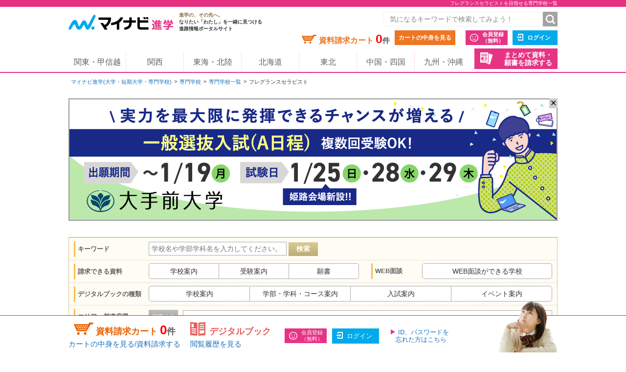

--- FILE ---
content_type: text/html;charset=UTF-8
request_url: https://shingaku.mynavi.jp/zenkoku/search/dt/?ctd1=2&wc=10&wcd=102&w=601
body_size: 23189
content:
<!DOCTYPE html>
<html lang="ja">
<head prefix="og: http://ogp.me/ns# fb: http://ogp.me/ns/fb# website: http://ogp.me/ns/website#">
  <meta charset="UTF-8">

<meta http-equiv="X-UA-Compatible" content="IE=edge">
<meta name="viewport" content="width=1020">
<link rel="apple-touch-icon" href="/pc/images/common/apple-touch-icon.png?588f126b2a02d57f6df5033b362e0c618cfcd85d">

<meta name="_csrf" content="de8dbdaa-462d-4c0a-a4a0-dc328db6d47d" />
<meta name="_csrf_header" content="X-CSRF-TOKEN" />



<title>フレグランスセラピストを目指せる専門学校一覧 - 10件｜大学・専門学校のマイナビ進学</title>

<meta name="description" content="フレグランスセラピストを目指せる専門学校一覧。マイナビ進学は大学・短期大学(短大)・専門学校の情報を紹介し、資料請求できる進学情報サイトです。学校情報のほか、学校見学会・オープンキャンパスや入試・出願情報も数多く掲載しています。マイナビ進学は大学・短期大学(短大)・専門学校の情報を紹介し、資料請求できる進学情報サイトです。学校情報のほか、学校見学会・オープンキャンパスや入試・出願情報も数多く掲載しています。" >


<link rel="canonical" href="https://shingaku.mynavi.jp/zenkoku/search/dt/?ctd1=2&wc=10&wcd=102&w=601">





<meta property="og:locale" content="ja_JP">
<meta property="og:type" content="website">
<meta property="og:site_name" content="マイナビ進学"/>

<meta property="og:title" content="フレグランスセラピストを目指せる専門学校一覧 - 10件｜大学・専門学校のマイナビ進学">



<meta property="og:url" content="https://shingaku.mynavi.jp/zenkoku/search/dt/?ctd1=2&amp;wc=10&amp;wcd=102&amp;w=601"/>



<link rel="stylesheet" href="/pc/css/common.css?588f126b2a02d57f6df5033b362e0c618cfcd85d" media="all">



<script src="/pc/js/libs/modernizr.js?588f126b2a02d57f6df5033b362e0c618cfcd85d"></script>

<script type="text/javascript" src="//d.rcmd.jp/shingaku.mynavi.jp/item/recommend.js" charset="UTF-8"></script>
<!-- GA Tag Push -->
<script>
    window.dataLayer = window.dataLayer || [];
    const u_id = '';
    dataLayer.push({
        user_id: u_id !== "" ? u_id : null
    });
</script>
<!-- End GA Tag Push -->
<!-- Google Tag Manager -->
<script>(function(w,d,s,l,i){w[l]=w[l]||[];w[l].push({'gtm.start':
        new Date().getTime(),event:'gtm.js'});var f=d.getElementsByTagName(s)[0],
    j=d.createElement(s),dl=l!='dataLayer'?'&l='+l:'';j.async=true;j.src=
    'https://www.googletagmanager.com/gtm.js?id='+i+dl;f.parentNode.insertBefore(j,f);
})(window,document,'script','dataLayer','GTM-T895KX');</script>
<!-- End Google Tag Manager -->  <link rel="stylesheet" href="/pc/css/search/search.css?588f126b2a02d57f6df5033b362e0c618cfcd85d" media="all">
  <link rel="stylesheet" href="/pc/css/search/colorbox.css?588f126b2a02d57f6df5033b362e0c618cfcd85d" media="all">
  <link rel="stylesheet" href="/pc/css/search/jquery.jscrollpane.css?588f126b2a02d57f6df5033b362e0c618cfcd85d" media="all">
  <link rel="stylesheet" href="/pc/css/search/search.css?588f126b2a02d57f6df5033b362e0c618cfcd85d" media="all">
<script type="application/ld+json">
{
  "@context": "http://schema.org",
  "@type": "BreadcrumbList",
  "itemListElement":
  [{
    "@type": "ListItem",
    "position": 1,
    "item": {
      "url" : "https://shingaku.mynavi.jp",
      "name": "マイナビ進学(大学・短期大学・専門学校)",
      "id": "https://shingaku.mynavi.jp"
    }
  }
  ,{
    "@type": "ListItem",
    "position": 2,
    "item": {
      "url" : "https://shingaku.mynavi.jp/zenkoku/search/dt/?",
      "name": "専門学校",
      "id" : "https://shingaku.mynavi.jp/zenkoku/search/dt/?"
    }
  }
  ,{
    "@type": "ListItem",
    "position": 3,
    "item": {
      "url" : "https://shingaku.mynavi.jp/zenkoku/search/dt/?ctd1=2",
      "name": "専門学校一覧",
      "id" : "https://shingaku.mynavi.jp/zenkoku/search/dt/?ctd1=2"
    }
  }
  ,{
    "@type": "ListItem",
    "position": 4,
    "item": {
      "name": "フレグランスセラピスト"
    }
  }
  ]
}
</script>
</head>
<body class="daigaku">
<!-- Google Tag Manager (noscript) -->
<noscript><iframe src="https://www.googletagmanager.com/ns.html?id=GTM-T895KX"
                  height="0" width="0" style="display:none;visibility:hidden"></iframe></noscript>
<!-- End Google Tag Manager (noscript) -->
<div id="pagetop" class="page-wrap">
<header class="g-header">



<h1 class="page-title"><span class="inner">フレグランスセラピストを目指せる専門学校一覧</span></h1>



    <div class="inner">
      <a class="logo" href="/"><img src="/pc/images/common/logo_shingaku.png" width="214" height="40" alt="マイナビ進学"></a>
      <p class="logo-lede"><span>進学の、その先へ。</span><br>なりたい「わたし」を一緒に見つける<br>進路情報ポータルサイト</p>

      <form id="freeword_form" class="freeword-form" name="freeword_form" action="/search/freeword/" method="get">
        <input id="common-keyword" class="freeword-text" name="fw" type="text" value=""  placeholder="気になるキーワードで検索してみよう！" maxlength="256">
        <input id="common-freeword-button" class="freeword-submit" type="submit" value="検索">
      <!-- /.freeword-form --></form>
      <ul class="header-menu">
          <li><div class="cart-wrap">資料請求カート <span id="seikyuuCartCount" class="cart-num">0</span><span class="cart-unit">件</span></div><a class="btn-view-cart" href="/seikyuu/sentaku/">カートの中身を見る</a></li>
              <li class="separator"><a class="btn-entry-member" href="https://member.shingaku.mynavi.jp/member/info/register-input?siteId=01" rel="nofollow">会員登録<span>（無料）</span></a></li>
              <li><a class="btn-login" href="javascript:void(0);" onclick="javascript:clickTargetUrl('/login.html?finishTo=https%3A%2F%2Fshingaku.mynavi.jp%2Fzenkoku%2Fsearch%2Fdt%2F%3Fctd1%3D2%26wc%3D10%26wcd%3D102%26w%3D601');" rel="nofollow">ログイン</a></li>

        <li class="request-bundle">
        <a class="btn-request-bundle" href="/ikkatsu/">まとめて資料・<span>願書を請求する</span></a>
        </li>
      <!-- /.header-menu --></ul>

    <!-- /.inner --></div>
    <nav class="g-nav">
      <ul class="inner">
        <li><a href="/kanto/">関東・甲信越</a></li>
        <li><a href="/kansai/">関西</a></li>
        <li><a href="/tokai/">東海・北陸</a></li>
        <li><a href="/hokkaido/">北海道</a></li>
        <li><a href="/tohoku/">東北</a></li>
        <li><a href="/shikoku/">中国・四国</a></li>
        <li><a href="/kyusyu/">九州・沖縄</a></li>
      </ul>
    </nav>
<!-- /.g-header --></header>

  <div class="contents">

<div class="breadcrumbs">
  <ul>
    <li><a href="/">マイナビ進学(大学・短期大学・専門学校)</a></li>
        <li><a href="/search/se/">専門学校</a></li>
          <li><a href="/zenkoku/search/dt/?ctd1=2">専門学校一覧</a></li>
          <li>フレグランスセラピスト</li>
  </ul>
<!-- /.breadcrumbs --></div>
<div class="bnr-area-top" id="image_close">
    <a href="javascript:clickAdvertiseAreaCollectLog('https://www.otemae.ac.jp/jukensei-navi/admission/','1','3','104582','15428','10200051','25014489','','','6');"  rel="nofollow" >
        <img src="/img/pabp/119/251006094130/1.gif" alt="">
    </a>
    <span class="floatBanner_closeBtn" id="close" onclick="setClosedAreaImpactBanner();">✕</span>
</div>


    <ul class="main">


<div style="display:none;">


<div id="apoint1_box" class="apointBox">
  <form id="" action="#" method="get">
  <div class="mobal_frame">
    <div class="modal_content">
      <p class="h3">学べる学問を選んでください。</p>

      <dl class="modal_message clearfix">
      <dt>ワンポイント！</dt>
      <dd>条件が細かすぎると良い学校を見逃すかも。まずは大分野を指定して検索してみよう。</dd>
      </dl>

      <div class="modal_2column clearfix">
        <div class="modal_2column_l">
          <dl class="modal_step01">
          <dt>STEP1</dt>
          <dd>大分類を一つ選んでください。<span class="point01">必須</span></dd>
          </dl>

          <div id="study_modal_select_wrap_1" class="modal_select_wrap">
            <div class="categoryFirst">
              <label class="checkbox-wrap"><input type="radio" name="studyCategory" value="1"><span>文学・歴史・地理</span></label>
              <label class="checkbox-wrap"><input type="radio" name="studyCategory" value="2"><span>法律・政治</span></label>
              <label class="checkbox-wrap"><input type="radio" name="studyCategory" value="3"><span>経済・経営・商学</span></label>
              <label class="checkbox-wrap"><input type="radio" name="studyCategory" value="4"><span>社会学・マスコミ・観光</span></label>
              <label class="checkbox-wrap"><input type="radio" name="studyCategory" value="5"><span>人間・心理</span></label>
              <label class="checkbox-wrap"><input type="radio" name="studyCategory" value="6"><span>福祉・介護</span></label>
              <label class="checkbox-wrap"><input type="radio" name="studyCategory" value="7"><span>語学・外国語</span></label>
              <label class="checkbox-wrap"><input type="radio" name="studyCategory" value="8"><span>国際・国際関係</span></label>
              <label class="checkbox-wrap"><input type="radio" name="studyCategory" value="9"><span>数学・物理・化学</span></label>
              <label class="checkbox-wrap"><input type="radio" name="studyCategory" value="10"><span>工学・建築</span></label>
              <label class="checkbox-wrap"><input type="radio" name="studyCategory" value="11"><span>情報学・通信</span></label>
              <label class="checkbox-wrap"><input type="radio" name="studyCategory" value="12"><span>地球・環境・エネルギー</span></label>
              <label class="checkbox-wrap"><input type="radio" name="studyCategory" value="13"><span>農学・水産学・生物</span></label>
              <label class="checkbox-wrap"><input type="radio" name="studyCategory" value="14"><span>医学・歯学・薬学・看護・リハビリ</span></label>
              <label class="checkbox-wrap"><input type="radio" name="studyCategory" value="15"><span>体育・健康・スポーツ</span></label>
              <label class="checkbox-wrap"><input type="radio" name="studyCategory" value="16"><span>生活・服飾・美容</span></label>
              <label class="checkbox-wrap"><input type="radio" name="studyCategory" value="17"><span>栄養・食物</span></label>
              <label class="checkbox-wrap"><input type="radio" name="studyCategory" value="18"><span>教育・保育</span></label>
              <label class="checkbox-wrap"><input type="radio" name="studyCategory" value="19"><span>芸術・表現・音楽</span></label>
              <label class="checkbox-wrap"><input type="radio" name="studyCategory" value="20"><span>総合・教養</span></label>
            </div>
          </div>
        </div><!-- /modal_2column_l -->

        <div class="modal_2column_r">
          <dl class="modal_step01">
          <dt>STEP2</dt>
          <dd>小分類を一つ選んでください。<span class="point02">任意</span></dd>
          </dl>

          <div id="study_modal_select_wrap_2" class="modal_select_wrap">
          <div class="categorySecond"></div>
          </div>
        </div><!-- /modal_2column_r -->
      </div><!-- /modal_2column -->

      <div class="btn-wrap">
        <span class="btn-more">この条件で確定する</span>
        <span class="search-reset-btn">
          <input type="reset" id="reset_studyCategory" value="条件をリセット">
        </span>
      </div>
    </div><!-- /modal_content -->
  </div><!-- /mobal_frame -->
  </form>
</div><!-- /#apoint1_box --><div id="apoint2_box" class="apointBox">
  <form id="" action="#" method="get">

  <div class="mobal_frame">
    <div class="modal_content">
      <p class="h3">目指せる職種を選んでください。</p>

      <dl class="modal_message clearfix">
      <dt>ワンポイント！</dt>
      <dd>条件が細かすぎると良い学校を見逃すかも。まずは大分野を指定して検索してみよう。</dd>
      </dl>

      <div class="modal_3column clearfix">
        <div class="modal_3column_l">
          <dl class="modal_step01">
          <dt>STEP1</dt>
          <dd>大分類を一つ<br>選んでください。<span class="point01">必須</span></dd>
          </dl>

          <div id="work_modal_select_wrap_1" class="modal_select_wrap">
            <div class="categoryFirst">
            <label class="checkbox-wrap"><input type="radio" name="workCategory" value="1"><span>コンピュータ・Web・ゲーム</span></label>
            <label class="checkbox-wrap"><input type="radio" name="workCategory" value="2"><span>機械・電気・化学</span></label>
            <label class="checkbox-wrap"><input type="radio" name="workCategory" value="3"><span>自動車・航空・船舶・鉄道・宇宙</span></label>
            <label class="checkbox-wrap"><input type="radio" name="workCategory" value="4"><span>建築・土木・インテリア</span></label>
            <label class="checkbox-wrap"><input type="radio" name="workCategory" value="5"><span>動物・植物</span></label>
            <label class="checkbox-wrap"><input type="radio" name="workCategory" value="6"><span>環境・自然・バイオ</span></label>
            <label class="checkbox-wrap"><input type="radio" name="workCategory" value="7"><span>医療・歯科・看護・リハビリ</span></label>
            <label class="checkbox-wrap"><input type="radio" name="workCategory" value="8"><span>福祉・介護</span></label>
            <label class="checkbox-wrap"><input type="radio" name="workCategory" value="9"><span>美容・理容・メイクアップ</span></label>
            <label class="checkbox-wrap"><input type="radio" name="workCategory" value="10"><span>エステ・ネイル・リラクゼーション</span></label>
            <label class="checkbox-wrap"><input type="radio" name="workCategory" value="11"><span>食・栄養・調理・製菓</span></label>
            <label class="checkbox-wrap"><input type="radio" name="workCategory" value="12"><span>教育</span></label>
            <label class="checkbox-wrap"><input type="radio" name="workCategory" value="13"><span>保育・こども</span></label>
            <label class="checkbox-wrap"><input type="radio" name="workCategory" value="14"><span>健康・スポーツ</span></label>
            <label class="checkbox-wrap"><input type="radio" name="workCategory" value="15"><span>ビジネス・経営</span></label>
            <label class="checkbox-wrap"><input type="radio" name="workCategory" value="16"><span>語学・国際</span></label>
            <label class="checkbox-wrap"><input type="radio" name="workCategory" value="17"><span>公務員・政治・法律</span></label>
            <label class="checkbox-wrap"><input type="radio" name="workCategory" value="18"><span>旅行・ホテル・ブライダル・観光</span></label>
            <label class="checkbox-wrap"><input type="radio" name="workCategory" value="19"><span>ファッション</span></label>
            <label class="checkbox-wrap"><input type="radio" name="workCategory" value="20"><span>デザイン・芸術・写真</span></label>
            <label class="checkbox-wrap"><input type="radio" name="workCategory" value="21"><span>マスコミ・芸能・アニメ・声優・漫画</span></label>
            <label class="checkbox-wrap"><input type="radio" name="workCategory" value="22"><span>音楽・イベント</span></label>
            </div>
          </div>
        </div><!-- /modal_3column_l -->

        <div class="modal_3column_c">
          <dl class="modal_step01">
          <dt>STEP2</dt>
          <dd>中分類を一つ<br>選んでください。<span class="point02">任意</span></dd>
          </dl>

          <div id="work_modal_select_wrap_2" class="modal_select_wrap">
            <div class="categorySecond">
            </div>
          </div>
        </div><!-- /modal_3column_c -->

        <div class="modal_3column_r">
          <dl class="modal_step01">
          <dt>STEP3</dt>
          <dd>小分類を一つ<br>選んでください。<span class="point02">任意</span></dd>
          </dl>

          <div id="work_modal_select_wrap_3" class="modal_select_wrap">
          <div class="categoryThird"></div>
          </div>
        </div><!-- /modal_3column_r -->
      </div><!-- /modal_3column -->

      <div class="btn-wrap">
        <span class="btn-more">この条件で確定する</span>
        <span class="search-reset-btn">
          <input type="reset" id="reset_workCategory" value="条件をリセット">
        </span>
      </div>
    </div><!-- /modal_content -->
  </div><!-- /mobal_frame -->
  </form>
</div><!-- /#apoint2_box -->

<div id="apoint3_box" class="apointBox daigaku">
  <form id="" action="#" method="get">
  <div class="mobal_frame">
    <div class="modal_content">
      <p class="h3">大学・短大の特徴を選んでください。</p>

      <div class="modal_1column_checkarea clearfix">
        <div class="modal_select_wrap">
          <dl class="clearfix">
          <dt>入試の種類</dt>
          <dd>
              <label class="short js-nocheck " >
                <input type="checkbox" name="examination" value="1">地方入試
              </label>
              <label class="long js-nocheck " >
                <input type="checkbox" name="examination" value="5">総合型選抜
              </label>
              <label class="middle js-nocheck " >
                <input type="checkbox" name="examination" value="4">大学入学共通テスト
              </label>
              <label class="middle js-nocheck " >
                <input type="checkbox" name="examination" value="3">インターネット出願
              </label>
              <label class="short js-nocheck " >
                <input type="checkbox" name="examination" value="21">特待生制度
              </label>
              <label class="long js-nocheck " >
                <input type="checkbox" name="examination" value="47">社会人選抜
              </label>
          </dd>
          </dl>
        </div><!-- /modal_select_wrap -->

        <div class="modal_select_wrap">
          <dl class="clearfix">
          <dt>制度</dt>
          <dd>
              <label class="short js-nocheck ">
                <input type="checkbox" name="system" value="22">奨学金
              </label>
              <label class="long js-nocheck ">
                <input type="checkbox" name="system" value="51">資格取得支援
              </label>
              <label class="middle js-nocheck ">
                <input type="checkbox" name="system" value="48">交換留学
              </label>
              <label class="middle js-nocheck ">
                <input type="checkbox" name="system" value="16">インターンシップ
              </label>
              <label class="short js-nocheck ">
                <input type="checkbox" name="system" value="24">納入期限延期
              </label>
          </dd>
          </dl>
        </div><!-- /modal_select_wrap -->

        <div class="modal_select_wrap">
          <dl class="clearfix">
          <dt>カリキュラム</dt>
          <dd>
              <label class="short js-nocheck ">
                <input type="checkbox" name="curriculum" value="10">大学院あり
              </label>
              <label class="long js-nocheck ">
                <input type="checkbox" name="curriculum" value="14">夜間（2部）課程あり
              </label>
              <label class="middle js-nocheck ">
                <input type="checkbox" name="curriculum" value="11">通信教育課程あり
              </label>
              <label class="middle js-nocheck ">
                <input type="checkbox" name="curriculum" value="13">新設学部学科あり
              </label>
          </dd>
          </dl>
        </div><!-- /modal_select_wrap -->

        <div class="modal_select_wrap">
          <dl class="clearfix">
          <dt>学生生活</dt>
          <dd>
              <label class="short js-nocheck ">
                <input type="checkbox" name="life" value="15">学生寮
              </label>
              <label class="long js-nocheck ">
                <input type="checkbox" name="life" value="17">駅徒歩20分
              </label>
              <label class="middle js-nocheck ">
                <input type="checkbox" name="life" value="57">スクールバス
              </label>
              <label class="middle js-nocheck ">
                <input type="checkbox" name="life" value="18">学生用駐車場
              </label>
          </dd>
          </dl>
        </div><!-- /modal_select_wrap -->

        <div class="btn-wrap">
          <span class="btn-more">この条件で確定する</span>
          <span class="search-reset-btn">
            <input type="reset" id="reset_apoint3_box" value="条件をリセット">
          </span>
        </div>

      </div><!-- /modal_1column_checkarea -->
    </div><!-- /modal_content -->
  </div><!-- /mobal_frame -->
  </form>
</div><!-- /#apoint3_box -->



<div id="apoint4_box" class="apointBox daigaku">
  <form id="" action="#" method="get">
  <div class="mobal_frame">
    <div class="modal_content">
      <p class="h3">専門学校の特徴を選んでください。</p>

      <div class="modal_1column_checkarea clearfix">
        <div class="modal_select_wrap">
          <dl class="clearfix">
          <dt>入試の種類</dt>
          <dd>
              <label class="short js-nocheck ">
                <input type="checkbox" name="examination" value="20">推薦入試
              </label>
              <label class="long js-nocheck ">
                <input type="checkbox" name="examination" value="5">AO入試
              </label>
              <label class="middle js-nocheck ">
                <input type="checkbox" name="examination" value="21">特待生制度
              </label>
              <label class="middle js-nocheck ">
                <input type="checkbox" name="examination" value="47">社会人選抜
              </label>
          </dd>
          </dl>
        </div><!-- /modal_select_wrap -->

        <div class="modal_select_wrap">
          <dl class="clearfix">
          <dt>制度</dt>
          <dd>
              <label class="short js-nocheck ">
                <input type="checkbox" name="system" value="22">奨学金
              </label>
              <label class="long js-nocheck ">
                <input type="checkbox" name="system" value="23">辞退時学費返還
              </label>
              <label class="middle js-nocheck ">
                <input type="checkbox" name="system" value="24">納入期限延期
              </label>
              <label class="middle js-nocheck ">
                <input type="checkbox" name="system" value="25">4大併修
              </label>
              <label class="short js-nocheck ">
                <input type="checkbox" name="system" value="26">短大併修
              </label>
              <label class="long js-nocheck ">
                <input type="checkbox" name="system" value="28">海外研修・留学
              </label>
              <label class="middle js-nocheck ">
                <input type="checkbox" name="system" value="16">インターンシップ
              </label>
              <label class="middle js-nocheck ">
                <input type="checkbox" name="system" value="50">資格合格保証
              </label>
          </dd>
          </dl>
        </div><!-- /modal_select_wrap -->

        <div class="modal_select_wrap">
          <dl class="clearfix">
          <dt>カリキュラム</dt>
          <dd>
              <label class="short js-nocheck ">
                <input type="checkbox" name="curriculum" value="29">夜間課程あり
              </label>
              <label class="long js-nocheck ">
                <input type="checkbox" name="curriculum" value="11">通信教育課程あり
              </label>
              <label class="middle js-nocheck ">
                <input type="checkbox" name="curriculum" value="53">新設学部学科あり
              </label>
         </dd>
          </dl>
        </div><!-- /modal_select_wrap -->

        <div class="modal_select_wrap">
          <dl class="clearfix">
          <dt>学生生活</dt>
          <dd>
              <label class="short js-nocheck ">
                <input type="checkbox" name="life" value="30">学生寮
              </label>
              <label class="long js-nocheck ">
                <input type="checkbox" name="life" value="17">駅徒歩20分
              </label>
              <label class="middle js-nocheck ">
                <input type="checkbox" name="life" value="57">スクールバス
              </label>
              <label class="middle js-nocheck ">
                <input type="checkbox" name="life" value="18">学生用駐車場
              </label>
          </dd>
          </dl>
        </div><!-- /modal_select_wrap -->

        <div class="btn-wrap">
          <span class="btn-more">この条件で確定する</span>
          <span class="search-reset-btn">
            <input type="reset" id="reset_apoint4_box" value="条件をリセット">
          </span>
        </div>

      </div><!-- /modal_1column_checkarea -->
    </div><!-- /modal_content -->
  </div><!-- /mobal_frame -->
  </form>
</div><!-- /#apoint4_box -->

<div id="apoint5_box" class="apointBox">
  <form id="" action="#" method="get">
    <div class="mobal_frame">
      <div class="modal_content">
        <p class="h3">エリアを選んでください。</p>

        <div class="modal_1column_checkarea clearfix">
          <div class="modal_select_wrap type02">
            <dl class="clearfix">
              <dt>エリア</dt>
              <dd class="js-area-search js-checkbox-radio">
                <label class="checkbox-wrap areaType js-checked" onclick="onClickArea('')">
                  <input id="aAll" type="checkbox" name="area" class="checkall" value="">
                  <span>すべて</span>
                </label>
                  <label onclick="onClickArea('1')" class="checkbox-wrap areaType js-nocheck">
                    <input type="checkbox" name="area" value="1">
                    <span>北海道</span>
                  </label>
                  <label onclick="onClickArea('2')" class="checkbox-wrap areaType js-nocheck">
                    <input type="checkbox" name="area" value="2">
                    <span>東北</span>
                  </label>
                  <label onclick="onClickArea('3')" class="checkbox-wrap areaType js-nocheck">
                    <input type="checkbox" name="area" value="3">
                    <span>関東・甲信越</span>
                  </label>
                  <label onclick="onClickArea('4')" class="checkbox-wrap areaType js-nocheck">
                    <input type="checkbox" name="area" value="4">
                    <span>東海・北陸</span>
                  </label>
                  <label onclick="onClickArea('6')" class="checkbox-wrap areaType js-nocheck">
                    <input type="checkbox" name="area" value="6">
                    <span>関西</span>
                  </label>
                  <label onclick="onClickArea('7')" class="checkbox-wrap areaType js-nocheck">
                    <input type="checkbox" name="area" value="7">
                    <span>中国・四国</span>
                  </label>
                  <label onclick="onClickArea('8')" class="checkbox-wrap areaType js-nocheck">
                    <input type="checkbox" name="area" value="8">
                    <span>九州・沖縄</span>
                  </label>
              </dd>
            </dl>
          </div><!-- /modal_select_wrap -->

          <p class="h3">都道府県を選んでください。</p>
          <div class="modal_1column_checkarea clearfix">
          <div class="modal_select_wrap type02">
            <dl id="showLocation" class="clearfix">
              <dt>都道府県</dt>
              <dd class="js-checkbox-all">
                <label id="allLocation" class="checkbox-wrap js-checked">
                  <input type="checkbox" id="lAll" name="location" class="checkall" value="">
                  <span>すべて</span>
                </label>
                      <label name="location" data-areacode="1" class="checkbox-wrap js-nocheck">
                        <input type="checkbox" name="location" value="1">
                        <span>北海道</span>
                      </label>
                      <label name="location" data-areacode="2" class="checkbox-wrap js-nocheck">
                        <input type="checkbox" name="location" value="2">
                        <span>青森県</span>
                      </label>
                      <label name="location" data-areacode="2" class="checkbox-wrap js-nocheck">
                        <input type="checkbox" name="location" value="3">
                        <span>岩手県</span>
                      </label>
                      <label name="location" data-areacode="2" class="checkbox-wrap js-nocheck">
                        <input type="checkbox" name="location" value="4">
                        <span>宮城県</span>
                      </label>
                      <label name="location" data-areacode="2" class="checkbox-wrap js-nocheck">
                        <input type="checkbox" name="location" value="5">
                        <span>秋田県</span>
                      </label>
                      <label name="location" data-areacode="2" class="checkbox-wrap js-nocheck">
                        <input type="checkbox" name="location" value="6">
                        <span>山形県</span>
                      </label>
                      <label name="location" data-areacode="2" class="checkbox-wrap js-nocheck">
                        <input type="checkbox" name="location" value="7">
                        <span>福島県</span>
                      </label>
                      <label name="location" data-areacode="3" class="checkbox-wrap js-nocheck">
                        <input type="checkbox" name="location" value="8">
                        <span>茨城県</span>
                      </label>
                      <label name="location" data-areacode="3" class="checkbox-wrap js-nocheck">
                        <input type="checkbox" name="location" value="9">
                        <span>栃木県</span>
                      </label>
                      <label name="location" data-areacode="3" class="checkbox-wrap js-nocheck">
                        <input type="checkbox" name="location" value="10">
                        <span>群馬県</span>
                      </label>
                      <label name="location" data-areacode="3" class="checkbox-wrap js-nocheck">
                        <input type="checkbox" name="location" value="11">
                        <span>埼玉県</span>
                      </label>
                      <label name="location" data-areacode="3" class="checkbox-wrap js-nocheck">
                        <input type="checkbox" name="location" value="12">
                        <span>千葉県</span>
                      </label>
                      <label name="location" data-areacode="3" class="checkbox-wrap js-nocheck">
                        <input type="checkbox" name="location" value="13">
                        <span>東京都</span>
                      </label>
                      <label name="location" data-areacode="3" class="checkbox-wrap js-nocheck">
                        <input type="checkbox" name="location" value="14">
                        <span>神奈川県</span>
                      </label>
                      <label name="location" data-areacode="3" class="checkbox-wrap js-nocheck">
                        <input type="checkbox" name="location" value="15">
                        <span>新潟県</span>
                      </label>
                      <label name="location" data-areacode="3" class="checkbox-wrap js-nocheck">
                        <input type="checkbox" name="location" value="19">
                        <span>山梨県</span>
                      </label>
                      <label name="location" data-areacode="3" class="checkbox-wrap js-nocheck">
                        <input type="checkbox" name="location" value="20">
                        <span>長野県</span>
                      </label>
                      <label name="location" data-areacode="4" class="checkbox-wrap js-nocheck">
                        <input type="checkbox" name="location" value="16">
                        <span>富山県</span>
                      </label>
                      <label name="location" data-areacode="4" class="checkbox-wrap js-nocheck">
                        <input type="checkbox" name="location" value="17">
                        <span>石川県</span>
                      </label>
                      <label name="location" data-areacode="4" class="checkbox-wrap js-nocheck">
                        <input type="checkbox" name="location" value="18">
                        <span>福井県</span>
                      </label>
                      <label name="location" data-areacode="4" class="checkbox-wrap js-nocheck">
                        <input type="checkbox" name="location" value="21">
                        <span>岐阜県</span>
                      </label>
                      <label name="location" data-areacode="4" class="checkbox-wrap js-nocheck">
                        <input type="checkbox" name="location" value="22">
                        <span>静岡県</span>
                      </label>
                      <label name="location" data-areacode="4" class="checkbox-wrap js-nocheck">
                        <input type="checkbox" name="location" value="23">
                        <span>愛知県</span>
                      </label>
                      <label name="location" data-areacode="4" class="checkbox-wrap js-nocheck">
                        <input type="checkbox" name="location" value="24">
                        <span>三重県</span>
                      </label>
                      <label name="location" data-areacode="6" class="checkbox-wrap js-nocheck">
                        <input type="checkbox" name="location" value="25">
                        <span>滋賀県</span>
                      </label>
                      <label name="location" data-areacode="6" class="checkbox-wrap js-nocheck">
                        <input type="checkbox" name="location" value="26">
                        <span>京都府</span>
                      </label>
                      <label name="location" data-areacode="6" class="checkbox-wrap js-nocheck">
                        <input type="checkbox" name="location" value="27">
                        <span>大阪府</span>
                      </label>
                      <label name="location" data-areacode="6" class="checkbox-wrap js-nocheck">
                        <input type="checkbox" name="location" value="28">
                        <span>兵庫県</span>
                      </label>
                      <label name="location" data-areacode="6" class="checkbox-wrap js-nocheck">
                        <input type="checkbox" name="location" value="29">
                        <span>奈良県</span>
                      </label>
                      <label name="location" data-areacode="6" class="checkbox-wrap js-nocheck">
                        <input type="checkbox" name="location" value="30">
                        <span>和歌山県</span>
                      </label>
                      <label name="location" data-areacode="7" class="checkbox-wrap js-nocheck">
                        <input type="checkbox" name="location" value="31">
                        <span>鳥取県</span>
                      </label>
                      <label name="location" data-areacode="7" class="checkbox-wrap js-nocheck">
                        <input type="checkbox" name="location" value="32">
                        <span>島根県</span>
                      </label>
                      <label name="location" data-areacode="7" class="checkbox-wrap js-nocheck">
                        <input type="checkbox" name="location" value="33">
                        <span>岡山県</span>
                      </label>
                      <label name="location" data-areacode="7" class="checkbox-wrap js-nocheck">
                        <input type="checkbox" name="location" value="34">
                        <span>広島県</span>
                      </label>
                      <label name="location" data-areacode="7" class="checkbox-wrap js-nocheck">
                        <input type="checkbox" name="location" value="35">
                        <span>山口県</span>
                      </label>
                      <label name="location" data-areacode="7" class="checkbox-wrap js-nocheck">
                        <input type="checkbox" name="location" value="36">
                        <span>徳島県</span>
                      </label>
                      <label name="location" data-areacode="7" class="checkbox-wrap js-nocheck">
                        <input type="checkbox" name="location" value="37">
                        <span>香川県</span>
                      </label>
                      <label name="location" data-areacode="7" class="checkbox-wrap js-nocheck">
                        <input type="checkbox" name="location" value="38">
                        <span>愛媛県</span>
                      </label>
                      <label name="location" data-areacode="7" class="checkbox-wrap js-nocheck">
                        <input type="checkbox" name="location" value="39">
                        <span>高知県</span>
                      </label>
                      <label name="location" data-areacode="8" class="checkbox-wrap js-nocheck">
                        <input type="checkbox" name="location" value="40">
                        <span>福岡県</span>
                      </label>
                      <label name="location" data-areacode="8" class="checkbox-wrap js-nocheck">
                        <input type="checkbox" name="location" value="41">
                        <span>佐賀県</span>
                      </label>
                      <label name="location" data-areacode="8" class="checkbox-wrap js-nocheck">
                        <input type="checkbox" name="location" value="42">
                        <span>長崎県</span>
                      </label>
                      <label name="location" data-areacode="8" class="checkbox-wrap js-nocheck">
                        <input type="checkbox" name="location" value="43">
                        <span>熊本県</span>
                      </label>
                      <label name="location" data-areacode="8" class="checkbox-wrap js-nocheck">
                        <input type="checkbox" name="location" value="44">
                        <span>大分県</span>
                      </label>
                      <label name="location" data-areacode="8" class="checkbox-wrap js-nocheck">
                        <input type="checkbox" name="location" value="45">
                        <span>宮崎県</span>
                      </label>
                      <label name="location" data-areacode="8" class="checkbox-wrap js-nocheck">
                        <input type="checkbox" name="location" value="46">
                        <span>鹿児島県</span>
                      </label>
                      <label name="location" data-areacode="8" class="checkbox-wrap js-nocheck">
                        <input type="checkbox" name="location" value="47">
                        <span>沖縄県</span>
                      </label>
              </dd>
            </dl>
          </div><!-- /modal_select_wrap -->

          <div class="btn-wrap">
            <span class="btn-more">この条件で確定する</span>
            <span class="search-reset-btn">
              <input type="reset" id="reset_apoint5_box" value="条件をリセット">
            </span>
          </div>
        </div><!-- /modal_1column_checkarea -->
      </div><!-- /modal_content -->
      </div>
    </div><!-- /mobal_frame -->
  </form>
</div><!-- /#apoint5_box -->
<div id="apoint6_box" class="apointBox">
  <form id="" action="#" method="get">
  <div class="mobal_frame">
    <div class="modal_content">
      <p class="h3">学校の種類を選んでください。</p>

      <div class="modal_1column_checkarea clearfix">
        <div class="modal_select_wrap type02">
          <dl class="clearfix">
          <dt>学校の種類</dt>
          <dd class="js-area-search js-checkbox-all">
            <label class="checkbox-wrap js-nocheck"><input type="checkbox" name="school" class="checkall" value="" checked><span>すべて</span></label>
            <label class="checkbox-wrap ">
              <input type="checkbox" name="school" value="7"><span>国公立大学</span>
            </label>
            <label class="checkbox-wrap ">
              <input type="checkbox" name="school" value="9"><span>私立大学</span>
            </label>
            <label class="checkbox-wrap ">
              <input type="checkbox" name="school" value="8"><span>国公立短大</span>
            </label>
            <label class="checkbox-wrap ">
              <input type="checkbox" name="school" value="10"><span>私立短大</span>
            </label>
            <label class="checkbox-wrap ">
              <input type="checkbox" name="school" value="11"><span>海外の大学</span>
            </label>
            <label class="checkbox-wrap ">
              <input type="checkbox" name="school" value="12"><span>文科省以外の省庁所管の学校</span>
            </label>
            <label class="checkbox-wrap js-checked">
              <input type="checkbox" name="school" value="2"><span>専門学校</span>
            </label>
            <label class="checkbox-wrap ">
              <input type="checkbox" name="school" value="3"><span>その他教育機関（スクール）</span>
            </label>
            <label class="checkbox-wrap ">
              <input type="checkbox" name="school" value="4"><span>留学関係機関</span>
            </label>
          </dd>
          </dl>
        </div><!-- /modal_select_wrap -->

        <div class="btn-wrap">
          <span class="btn-more">この条件で確定する</span>
          <span class="search-reset-btn">
            <input type="reset" id="reset_apoint6_box" value="条件をリセット">
          </span>
        </div>

      </div><!-- /modal_1column_checkarea -->
    </div><!-- /modal_content -->
  </div><!-- /mobal_frame -->
  </form>
</div><!-- /#apoint6_box -->
</div>
<div class="search-item-wrap daigaku">
  <form id="search-form" method="get">
    <table class="search-item">
      <tbody>
        <tr>
          <th scope="col"><span class="left-bar">キーワード</span></th>
          <td class="keyword-cell" colspan="3">
           <input class="keyword" type="text" name="word" value="" placeholder="学校名や学部学科名を入力してください。" maxlength="256">
            <input class="btn-submit1" type="submit" name="" value="検索">
          </td>
        </tr>
        <tr>
          <th scope="col"><span class="left-bar">請求できる資料</span></th>
          <td colspan="3">
            <div class="search-item-flex">
                <div class="search-item-outer search-item-outer-left">
                    <label class="checkbox-wrap js-nocheck "><input type="checkbox" name="drt" value="3"><span>学校案内</span></label>
                    <label class="checkbox-wrap js-nocheck "><input type="checkbox" name="drt" value="2"><span>受験案内</span></label>
                    <label class="checkbox-wrap js-nocheck "><input type="checkbox" name="drt" value="1"><span>願書</span></label>
                <!-- /.search-item-outer search-item-outer-left --></div>
                <div class="search-item-outer search-item-outer-right">
                    <span class="left-bar left-bar-right">WEB面談</span>
                    <label class="checkbox-wrap checkbox-wrap-right js-nocheck "><input type="checkbox" name="wi" value="1"><span>WEB面談ができる学校</span></label>
                <!-- /.search-item-outer search-item-outer-right --></div>
            <!-- /.search-item-flex --></div>
          </td>
        </tr>
        <tr>
            <th scope="col"><span class="left-bar book-font">デジタルブックの種類</span></th>
            <td colspan="3">
                <div class="search-item-flex">
                    <div class="search-item-outer search-item-outer-left serch-item-book">
                        <label class="checkbox-wrap  js-nocheck ">
                            <input type="checkbox" name="b" value="1"><span>学校案内</span>
                        </label>
                        <label class="checkbox-wrap  js-nocheck ">
                            <input type="checkbox" name="b" value="2"><span>学部・学科・コース案内</span>
                        </label>
                        <label class="checkbox-wrap  js-nocheck ">
                            <input type="checkbox" name="b" value="3"><span>入試案内</span>
                        </label>
                        <label class="checkbox-wrap  js-nocheck ">
                            <input type="checkbox" name="b" value="4"><span>イベント案内</span>
                        </label>
                        <!-- /.search-item-outer -->
                    </div>
                </div>
            </td>
        </tr>
        <tr class="js-area-search" id="todouhuken">
          <th scope="col"><span class="left-bar">エリア・都道府県</span></th>
          <td colspan="3">
            <div class="btn-apoint apoint5_open">指定する</div>
            <p class="return-keyword" id="apoint5_boxText"></p>
          </td>
        </tr>
        <tr id="gakkou">
          <th scope="col"><span class="left-bar">学校の種類</span></th>
          <td colspan="3">
            <div class="btn-apoint apoint6_open">指定する</div>
            <p class="return-keyword" id="apoint6_boxText">専門学校</p>
              <input type="hidden" name="ctd1" value="2" />
          </td>
        </tr>
        <tr class="targetFeature">
          <th scope="col"><span class="left-bar">学べる学問</span></th>
          <td class="keyword-cell">
           <div class="btn-apoint apoint1_open">指定する</div>

            <p class="return-keyword"  id="studyCategoryText"></p>

          </td>
          <th scope="col"><span class="left-bar">目指せる職種</span></th>
          <td class="keyword-cell">
           <div class="btn-apoint apoint2_open">指定する</div>

            <p class="return-keyword"  id="workCategoryText">フレグランスセラピスト</p>
                  <input type="hidden" name="wc" value="10" />

                  <input type="hidden" name="wcd" value="102" />

                  <input type="hidden" name="w" value="601" />
          </td>
        </tr>
        <tr id="daigaku" style="display:none">
          <th scope="col"><span class="left-bar">大学・短大の特徴</span></th>
          <td colspan="3">
           <div class="btn-apoint apoint3_open">指定する</div>
            <p class="return-keyword" id="apoint3_boxText"></p>
          </td>
        </tr>
        <tr id="senmon" style="display:none">
          <th scope="col"><span class="left-bar">専門学校の特徴</span></th>
          <td colspan="3">
           <div class="btn-apoint apoint4_open">指定する</div>

            <p class="return-keyword" id="apoint4_boxText"></p>

          </td>
        </tr>
      </tbody>
    </table>
    <div class="btn-wrap"><span class="btn-more">この条件で検索する</span>
      <span class="search-reset-btn">
        <input type="reset" value="検索条件をリセット">
      </span>
    </div>

  </form>
<!-- /.search-item-wrap --></div>

  <aside id="search-recommend" class="search-recommend">
    <header>
      <h2 class="title">おすすめ学校</h2>
      <span class="mark">PICK UP!</span>
    </header>
    <div class="search-recommend-inner">
      <ul class="list">

<li class="list-item">
  <a href="javascript:clickAdvertiseCollectLog('/gakkou/3944/','2','3','100216','15833','10200007','0','18','','');">
    <figure><img alt="名古屋医専" src="/img/psip/25005062/250327100616/2.jpg"/></figure>
    <span class="sname">名古屋医専</span>
    <span class="cate">専修学校（専門学校）｜愛知県 </span>
    <p class="txt">大卒以上の給与も保証『国家資格 合格保証制度』『完全就職保証制度』『給与保証制度』は自信の証明！</p>
  </a>
  <div class="list-item-btn">
        <a class="cart-add" id="seikyuuCartAdd3944" href="javascript:clickSeikyuuCartAddWithInstruction('3944','18','15833');">資料請求カートに追加</a>
  <!-- /.list-item-btn --></div>
<!-- /.list-item --></li>

<li class="list-item">
  <a href="javascript:clickAdvertiseCollectLog('/gakkou/2685/','2','3','107766','16969','10200007','0','18','','');">
    <figure><img alt="熊本ベルェベル美容専門学校" src="/img/psip/25016488/250813160924/2.jpg"/></figure>
    <span class="sname">熊本ベルェベル美容専門学校</span>
    <span class="cate">専修学校（専門学校）｜熊本県 </span>
    <p class="txt">夢を現実にする３つのコースから選んで学び、高度な実践教育でミライを創造する旗手になる！</p>
  </a>
  <div class="list-item-btn">
        <a class="cart-add" id="seikyuuCartAdd2685" href="javascript:clickSeikyuuCartAddWithInstruction('2685','18','16969');">資料請求カートに追加</a>
  <!-- /.list-item-btn --></div>
<!-- /.list-item --></li>

<li class="list-item">
  <a href="javascript:clickAdvertiseCollectLog('/gakkou/6186/','2','3','109306','15839','10200007','0','18','','');">
    <figure><img alt="東京国際工科専門職大学" src="/img/psip/25005059/251110124142/2.jpg"/></figure>
    <span class="sname">東京国際工科専門職大学</span>
    <span class="cate">私立大学｜東京都 </span>
    <p class="txt">日本初！「AI・IoT・ロボット」「ゲーム・CG」の国が認めた❝実践的な新大学❞</p>
  </a>
  <div class="list-item-btn">
        <a class="cart-add" id="seikyuuCartAdd6186" href="javascript:clickSeikyuuCartAddWithInstruction('6186','18','15839');">資料請求カートに追加</a>
  <!-- /.list-item-btn --></div>
<!-- /.list-item --></li>

<li class="list-item">
  <a href="javascript:clickAdvertiseCollectLog('/gakkou/2616/','2','3','107756','16877','10200007','0','18','','');">
    <figure><img alt="広島外語専門学校" src="/img/psip/25016194/250326161829/2.jpg"/></figure>
    <span class="sname">広島外語専門学校</span>
    <span class="cate">専修学校（専門学校）｜広島県 </span>
    <p class="txt">「使える英語」を身につける！語学力と専門スキルでエアライン・ホテル・国際ビジネス・留学・大学編入</p>
  </a>
  <div class="list-item-btn">
        <a class="cart-add" id="seikyuuCartAdd2616" href="javascript:clickSeikyuuCartAddWithInstruction('2616','18','16877');">資料請求カートに追加</a>
  <!-- /.list-item-btn --></div>
<!-- /.list-item --></li>

<li class="list-item">
  <a href="javascript:clickAdvertiseCollectLog('/gakkou/4232/','2','3','104582','15419','10200007','0','18','','');">
    <figure><img alt="大手前大学" src="/img/psip/25016170/250901104308/2.jpg"/></figure>
    <span class="sname">大手前大学</span>
    <span class="cate">私立大学｜兵庫県,大阪府 </span>
    <p class="txt">ゆさぶる、ささる、胸を打つ。人生のウェルビーイングを実現する胸を打つ教育をあなたに。</p>
  </a>
  <div class="list-item-btn">
        <a class="cart-add" id="seikyuuCartAdd4232" href="javascript:clickSeikyuuCartAddWithInstruction('4232','18','15419');">資料請求カートに追加</a>
  <!-- /.list-item-btn --></div>
<!-- /.list-item --></li>

<li class="list-item">
  <a href="javascript:clickAdvertiseCollectLog('/gakkou/1934/','2','3','1934','15447','10200007','0','18','','');">
    <figure><img alt="大阪国際大学" src="/img/psip/25006592/250801171525/2.JPG"/></figure>
    <span class="sname">大阪国際大学</span>
    <span class="cate">私立大学｜大阪府 </span>
    <p class="txt">「Challengers' University」夢を見つけ、かなえるために！</p>
  </a>
  <div class="list-item-btn">
        <a class="cart-add" id="seikyuuCartAdd1934" href="javascript:clickSeikyuuCartAddWithInstruction('1934','18','15447');">資料請求カートに追加</a>
  <!-- /.list-item-btn --></div>
<!-- /.list-item --></li>

<li class="list-item">
  <a href="javascript:clickAdvertiseCollectLog('/gakkou/5547/','2','3','108843','16963','10200007','0','18','','');">
    <figure><img alt="大阪ベルェベルビューティ&amp;ブライダル専門学校" src="/img/psip/25016494/250813160811/2.jpg"/></figure>
    <span class="sname">大阪ベルェベルビューティ&amp;ブライダル専門学校</span>
    <span class="cate">専修学校（専門学校）｜大阪府 </span>
    <p class="txt">大手企業とのコラボやサロン実習で実践力を養い、自分にあった学びでワンランク上のプロを目指す！</p>
  </a>
  <div class="list-item-btn">
        <a class="cart-add" id="seikyuuCartAdd5547" href="javascript:clickSeikyuuCartAddWithInstruction('5547','18','16963');">資料請求カートに追加</a>
  <!-- /.list-item-btn --></div>
<!-- /.list-item --></li>

<li class="list-item">
  <a href="javascript:clickAdvertiseCollectLog('/gakkou/3952/','2','3','100329','15824','10200007','0','18','','');">
    <figure><img alt="HAL東京" src="/img/psip/25005029/251110123528/2.jpg"/></figure>
    <span class="sname">HAL東京</span>
    <span class="cate">専修学校（専門学校）｜東京都 </span>
    <p class="txt">大卒以上の給与を保証。「就職」「国家資格」「給与」の3大保証は自信の証明。</p>
  </a>
  <div class="list-item-btn">
        <a class="cart-add" id="seikyuuCartAdd3952" href="javascript:clickSeikyuuCartAddWithInstruction('3952','18','15824');">資料請求カートに追加</a>
  <!-- /.list-item-btn --></div>
<!-- /.list-item --></li>

<li class="list-item">
  <a href="javascript:clickAdvertiseCollectLog('/gakkou/7150/','2','3','109538','15841','10200007','0','18','','');">
    <figure><img alt="大阪国際工科専門職大学" src="/img/psip/25005047/251110124648/2.jpg"/></figure>
    <span class="sname">大阪国際工科専門職大学</span>
    <span class="cate">私立大学｜大阪府 </span>
    <p class="txt">関西で唯一、「AI・IoT・ロボット」「ゲーム・CG」の国が認めた❝実践的な新大学❞</p>
  </a>
  <div class="list-item-btn">
        <a class="cart-add" id="seikyuuCartAdd7150" href="javascript:clickSeikyuuCartAddWithInstruction('7150','18','15841');">資料請求カートに追加</a>
  <!-- /.list-item-btn --></div>
<!-- /.list-item --></li>

<li class="list-item">
  <a href="javascript:clickAdvertiseCollectLog('/gakkou/2260/','2','3','2260','15815','10200007','0','18','','');">
    <figure><img alt="大阪モード学園" src="/img/psip/25005023/251110121148/2.jpg"/></figure>
    <span class="sname">大阪モード学園</span>
    <span class="cate">専修学校（専門学校）｜大阪府 </span>
    <p class="txt">大卒以上の給与を保証。「就職」「国家資格」「給与」の3大保証は自信の証明。</p>
  </a>
  <div class="list-item-btn">
        <a class="cart-add" id="seikyuuCartAdd2260" href="javascript:clickSeikyuuCartAddWithInstruction('2260','18','15815');">資料請求カートに追加</a>
  <!-- /.list-item-btn --></div>
<!-- /.list-item --></li>

<li class="list-item">
  <a href="javascript:clickAdvertiseCollectLog('/gakkou/2264/','2','3','2264','15217','10200007','0','18','','');">
    <figure><img alt="ＮＣＮ米国大学機構" src="/img/psip/25017793/250422101730/2.jpg"/></figure>
    <span class="sname">ＮＣＮ米国大学機構</span>
    <span class="cate">留学関係機関｜東京都,大阪府 </span>
    <p class="txt">無理なく進学でき、高い留学成果を得て卒業に導くためのプログラム</p>
  </a>
  <div class="list-item-btn">
        <a class="cart-add" id="seikyuuCartAdd2264" href="javascript:clickSeikyuuCartAddWithInstruction('2264','18','15217');">資料請求カートに追加</a>
  <!-- /.list-item-btn --></div>
<!-- /.list-item --></li>

<li class="list-item">
  <a href="javascript:clickAdvertiseCollectLog('/gakkou/2968/','2','3','2968','16979','10200007','0','18','','');">
    <figure><img alt="関西ビューティプロ専門学校" src="/img/psip/25016576/260107125626/2.jpg"/></figure>
    <span class="sname">関西ビューティプロ専門学校</span>
    <span class="cate">専修学校（専門学校）｜大阪府 </span>
    <p class="txt">メイク、ネイル、エステ、ブライダル。多彩な技術と資格で、ずっと「キレイ」を楽しもう</p>
  </a>
  <div class="list-item-btn">
        <a class="cart-add" id="seikyuuCartAdd2968" href="javascript:clickSeikyuuCartAddWithInstruction('2968','18','16979');">資料請求カートに追加</a>
  <!-- /.list-item-btn --></div>
<!-- /.list-item --></li>

<li class="list-item">
  <a href="javascript:clickAdvertiseCollectLog('/gakkou/6185/','2','3','109305','15838','10200007','0','18','','');">
    <figure><img alt="国際ファッション専門職大学　東京キャンパス" src="/img/psip/25005085/251110123916/2.jpg"/></figure>
    <span class="sname">国際ファッション専門職大学　東京キャンパス</span>
    <span class="cate">私立大学｜東京都 </span>
    <p class="txt">日本で唯一（※）「ファッション」「ビジネス」の新大学。全員海外実習・インターンシップへ。</p>
  </a>
  <div class="list-item-btn">
        <a class="cart-add" id="seikyuuCartAdd6185" href="javascript:clickSeikyuuCartAddWithInstruction('6185','18','15838');">資料請求カートに追加</a>
  <!-- /.list-item-btn --></div>
<!-- /.list-item --></li>

<li class="list-item">
  <a href="javascript:clickAdvertiseCollectLog('/gakkou/2052/','2','3','2052','16975','10200007','0','18','','');">
    <figure><img alt="関西美容専門学校" src="/img/psip/25016944/250813173437/2.jpg"/></figure>
    <span class="sname">関西美容専門学校</span>
    <span class="cate">専修学校（専門学校）｜大阪府 </span>
    <p class="txt">誰れよりも美に敏感！　KANBIは「一流の美容師」へ届く場所</p>
  </a>
  <div class="list-item-btn">
        <a class="cart-add" id="seikyuuCartAdd2052" href="javascript:clickSeikyuuCartAddWithInstruction('2052','18','16975');">資料請求カートに追加</a>
  <!-- /.list-item-btn --></div>
<!-- /.list-item --></li>

<li class="list-item">
  <a href="javascript:clickAdvertiseCollectLog('/gakkou/2334/','2','3','2334','16892','10200007','0','18','','');">
    <figure><img alt="岡山科学技術専門学校" src="/img/psip/25014462/250321164631/2.jpg"/></figure>
    <span class="sname">岡山科学技術専門学校</span>
    <span class="cate">専修学校（専門学校）｜岡山県 </span>
    <p class="txt">2571社からの求人がその証し。技術力、人間力、即戦力。志す道を歩むための“本物の学び”が得られます</p>
  </a>
  <div class="list-item-btn">
        <a class="cart-add" id="seikyuuCartAdd2334" href="javascript:clickSeikyuuCartAddWithInstruction('2334','18','16892');">資料請求カートに追加</a>
  <!-- /.list-item-btn --></div>
<!-- /.list-item --></li>

<li class="list-item">
  <a href="javascript:clickAdvertiseCollectLog('/gakkou/2671/','2','3','2671','16484','10200007','0','18','','');">
    <figure><img alt="阪南大学" src="/img/psip/25014891/251022151805/2.jpg"/></figure>
    <span class="sname">阪南大学</span>
    <span class="cate">私立大学｜大阪府 </span>
    <p class="txt">関西トップクラスの就職実績！ワンキャンパスで学ぶ『文理融合』の総合大学</p>
  </a>
  <div class="list-item-btn">
        <a class="cart-add" id="seikyuuCartAdd2671" href="javascript:clickSeikyuuCartAddWithInstruction('2671','18','16484');">資料請求カートに追加</a>
  <!-- /.list-item-btn --></div>
<!-- /.list-item --></li>

<li class="list-item">
  <a href="javascript:clickAdvertiseCollectLog('/gakkou/2618/','2','3','107758','16873','10200007','0','18','','');">
    <figure><img alt="広島会計学院ビジネス専門学校" src="/img/psip/25015441/250325165612/2.jpg"/></figure>
    <span class="sname">広島会計学院ビジネス専門学校</span>
    <span class="cate">専修学校（専門学校）｜広島県 </span>
    <p class="txt">パティシエ、フラワー、医療事務、税理士、一般事務、経営、経理。KAIBIでプロになる！</p>
  </a>
  <div class="list-item-btn">
        <a class="cart-add" id="seikyuuCartAdd2618" href="javascript:clickSeikyuuCartAddWithInstruction('2618','18','16873');">資料請求カートに追加</a>
  <!-- /.list-item-btn --></div>
<!-- /.list-item --></li>

<li class="list-item">
  <a href="javascript:clickAdvertiseCollectLog('/gakkou/5350/','2','3','108679','16682','10200007','0','18','','');">
    <figure><img alt="東北職業能力開発大学校" src="/img/psip/25017771/250422094355/2.jpg"/></figure>
    <span class="sname">東北職業能力開発大学校</span>
    <span class="cate">文部科学省以外の省庁所管の学校｜宮城県 </span>
    <p class="txt">技術を極めて「ものづくり」の世界へ</p>
  </a>
  <div class="list-item-btn">
        <a class="cart-add" id="seikyuuCartAdd5350" href="javascript:clickSeikyuuCartAddWithInstruction('5350','18','16682');">資料請求カートに追加</a>
  <!-- /.list-item-btn --></div>
<!-- /.list-item --></li>

<li class="list-item">
  <a href="javascript:clickAdvertiseCollectLog('/gakkou/1881/','2','3','1881','13392','10200007','0','18','','');">
    <figure><img alt="京都精華大学" src="/img/psip/25016597/250804153423/2.jpg"/></figure>
    <span class="sname">京都精華大学</span>
    <span class="cate">私立大学｜京都府 </span>
    <p class="txt">表現で世界を変える人を育てる、文化・芸術の総合大学</p>
  </a>
  <div class="list-item-btn">
        <a class="cart-add" id="seikyuuCartAdd1881" href="javascript:clickSeikyuuCartAddWithInstruction('1881','18','13392');">資料請求カートに追加</a>
  <!-- /.list-item-btn --></div>
<!-- /.list-item --></li>

<li class="list-item">
  <a href="javascript:clickAdvertiseCollectLog('/gakkou/686/','2','3','102539','11828','10200007','0','18','','');">
    <figure><img alt="川口短期大学" src="/img/psip/25001861/250312113552/2.jpg"/></figure>
    <span class="sname">川口短期大学</span>
    <span class="cate">私立短期大学｜埼玉県 </span>
    <p class="txt">保育士、幼稚園・小学校教諭になるため全面支援！一般事務職、医療事務、ブライダル…多彩な夢を実現！</p>
  </a>
  <div class="list-item-btn">
        <a class="cart-add" id="seikyuuCartAdd686" href="javascript:clickSeikyuuCartAddWithInstruction('686','18','11828');">資料請求カートに追加</a>
  <!-- /.list-item-btn --></div>
<!-- /.list-item --></li>
      <!-- /.list --></ul>
       <div class="cfd-area">
        <a id="search-recommend-prev" class="btn-prev" href="#">前へ</a>
       <div id="search-recommend-pager" class="cfd-pager"></div>
        <a id="search-recommend-next" class="btn-next" href="#">次へ</a>
       <!-- /.search-recommend-area --></div>
    <!-- /.search-recommend-inner --></div>
  <!-- /.search-recommend --></aside>

<section class="search-result">
    <p class="search-result-title h3">フレグランスセラピストを目指せる専門学校の学校検索結果</p>
    <div class="search-result-nav">
      <p class="search-result-num">10<span class="search-result-unit">件</span></p>
      <p class="search-current-num">1-10件を表示</p>
      <nav class="result-pager result-pager-top">
        <ul>


    <li class="prev disabled"><a href="javascript:void(0)"><span>前へ</span></a></li>
  
      <li class="current">1</li>
    <li class="next disabled"><a href="javascript:void(0)"><span>次へ</span></a></li>

        </ul>
      <!-- /.result-pager --></nav>
    <!-- /.search-result-nav --></div>

    <ul class="search-result-list daigaku">




<li class="search-result-item">
  <div class="clearfix">
    <div class="outline-wrap">
      <figure class="thumb">
        <a href="/gakkou/3211/">
          <img src="/img/psip/25001244/250501111734/2.jpg" alt="原宿ベルエポック美容専門学校">
        </a>
      </figure>
      <div class="outline">
        <span class="cate">
            <a href="/zenkoku/search/dt/?ctd1=2">専修学校（専門学校）</a>
            ｜
                <a href="/zenkoku/search/dt/?a=3&l=13">東京都</a>
              
        </span>
        <h2><a href="/gakkou/3211/"><span class="name">原宿ベルエポック美容専門学校</span></a></h2>
        <p class="text fw-700">美容の発信地で「現場力」「発信力」「技術力」「感性」を磨く2年間</p>
        <p class="text-desc">ここが美容の発信地。
日本のみだけでなく世界中から注目されているこの街では、毎日たくさんの刺激やチャンスに巡り合うことができます。芸能人やインフルエンサーが通う有名な美容室やネイルサロン、ブランドショップが揃っていて、おしゃれな人がたくさん集まってきます。

美容の発信地にある原宿ベルエポック美容専門学校でのキャンパスライフなら、流行の最先端の街の空気を日常的に肌で感じ、センスが自然と磨かれていきます。最新の知識、技術、そして感性も全部磨くことができます！

■美容師国家試験 合格率
97.3％【受験者数148名、合格者数144名（2024年3月卒業生実績）】

■就職率
100％【就職希望者数349名、就職者数349名（2023年3月卒業生実績）】</p>
      <!-- /.outline --></div>
    <!-- /.outline-wrap --></div>
    <ul class="college-action-list">

              <li class='btn-add-cart'><a id="seikyuuCartAdd3211" href="javascript:clickSeikyuuCartAdd('3211','3');">資料請求カートに追加<span>（送料とも無料）</span></a></li>
        <li class="present">資料請求キャンペーン対象</li>
    <!-- /.college-action-list --></ul>
  <!-- /.clearfix --></div>
  <ul class="college-contents-list">
    <li><a href="/gakkou/3211/">学校情報</a></li>
     <li><a href='/gakkou/3211/gk/' class="entry">オープンキャンパス</a></li>
    <li><a href="/gakkou/3211/tk/">学びの特色</a></li>
    
    <li><a href="/gakkou/3211/sn/">先輩情報</a></li>
    
    
  <!-- /.college-contents-list --></ul>
<!-- /.search-result-item --></li>


<li class="search-result-item">
  <div class="clearfix">
    <div class="outline-wrap">
      <figure class="thumb">
        <a href="/gakkou/263/">
          <img src="/img/psip/25000159/250420134435/2.png" alt="窪田理容美容専門学校">
        </a>
      </figure>
      <div class="outline">
        <span class="cate">
            <a href="/zenkoku/search/dt/?ctd1=2">専修学校（専門学校）</a>
            ｜
                <a href="/zenkoku/search/dt/?a=3&l=13">東京都</a>
              
        </span>
        <h2><a href="/gakkou/263/"><span class="name">窪田理容美容専門学校</span></a></h2>
        <p class="text fw-700">エステ・メイク・ネイル・マツエクなど、美の知識・技術をトータルで身につけた美容師・理容師を育成！</p>
        <p class="text-desc">創立75年目の歴史のある窪田理容美容専門学校は、開校から多くの美のプロフェッショナルを輩出してきました。

美容師・理容師の国家試験の取得に向けた独自のカリキュラムを編成するとともに、メイク、ネイル、着付け、エステティック、まつ毛エクステンションなど、美容分野に関する知識・技術をトータルで学ぶことができます。

また、社会人に求められる常識やマナー、コミュニケーション能力、人間力を高める教育も徹底するとともに、スタッフや教員が就職を万全にサポート。学生一人ひとりが希望するサロンへの就職ために個別カウンセリングをメインとしたきめ細かで丁寧な就職指導を行うことで、毎年高い就職率を誇っています。在学中はもちろん、卒業後も就職に関して気軽に相談することができます。

美容学科や理容学科をはじめ、美をトータルに学べるトータルビューティシャン科、ワンランク上の技術が学べる専科や、通信課程も設置。自分のライフスタイルにあわせて学ぶことができる窪田理容美容専門学校から、美のスペシャリストを目指してみませんか？</p>
      <!-- /.outline --></div>
    <!-- /.outline-wrap --></div>
    <ul class="college-action-list">

              <li class='btn-add-cart'><a id="seikyuuCartAdd263" href="javascript:clickSeikyuuCartAdd('263','3');">資料請求カートに追加<span>（送料とも無料）</span></a></li>
        <li class="present">資料請求キャンペーン対象</li>
    <!-- /.college-action-list --></ul>
  <!-- /.clearfix --></div>
  <ul class="college-contents-list">
    <li><a href="/gakkou/263/">学校情報</a></li>
     <li><a href='/gakkou/263/gk/' class="entry">オープンキャンパス</a></li>
    <li><a href="/gakkou/263/tk/">学びの特色</a></li>
    
    <li><a href="/gakkou/263/sn/">先輩情報</a></li>
    
    <li><a href="/gakkou/263/mv/">動画</a></li>
  <!-- /.college-contents-list --></ul>
<!-- /.search-result-item --></li>


<li class="search-result-item">
  <div class="clearfix">
    <div class="outline-wrap">
      <figure class="thumb">
        <a href="/gakkou/2038/">
          <img src="/img/psip/25016591/250328094857/2.jpg" alt="高津理容美容専門学校">
        </a>
      </figure>
      <div class="outline">
        <span class="cate">
            <a href="/zenkoku/search/dt/?ctd1=2">専修学校（専門学校）</a>
            ｜
                <a href="/zenkoku/search/dt/?a=6&l=27">大阪府</a>
              
        </span>
        <h2><a href="/gakkou/2038/"><span class="name">高津理容美容専門学校</span></a></h2>
        <p class="text fw-700">選択したのは、本気になれる場所。西日本トップクラスの理・美容専門学校</p>
        <p class="text-desc">技術だけではなく、人間的にも大きく成長する事ができる学校です。

即戦力として活躍できる人材を育成している事が認められ、2015年には世界で最も優れた美容学校として、ICDよりベストワールドアカデミーを受賞しました。
他にも、文部科学省より全ての２年生課程において「職業実践専門課程」に認定。職業に通じる高度な教育力が認められました。

理容科・美容科では「なりたい職種」に併せてトータルで必要な技術を学ぶ事ができ、より実践的な技術取得がめざせる実技選択があります。理容科では２つ、美容科では５つから入学後に選べます。
他にも、働きながら学べる「就職進学クラス（理容科・美容科）」も設置。

自分自身に併せて学ぶ事ができる環境がKOZUにはあります。</p>
      <!-- /.outline --></div>
    <!-- /.outline-wrap --></div>
    <ul class="college-action-list">

              <li class='btn-add-cart'><a id="seikyuuCartAdd2038" href="javascript:clickSeikyuuCartAdd('2038','3');">資料請求カートに追加<span>（送料とも無料）</span></a></li>
        <li class="present">資料請求キャンペーン対象</li>
    <!-- /.college-action-list --></ul>
  <!-- /.clearfix --></div>
  <ul class="college-contents-list">
    <li><a href="/gakkou/2038/">学校情報</a></li>
     <li><a href='/gakkou/2038/gk/' class="entry">オープンキャンパス</a></li>
    <li><a href="/gakkou/2038/tk/">学びの特色</a></li>
    
    
    
    
  <!-- /.college-contents-list --></ul>
<!-- /.search-result-item --></li>


<li class="search-result-item">
  <div class="clearfix">
    <div class="outline-wrap">
      <figure class="thumb">
        <a href="/gakkou/1451/">
          <img src="/img/psip/25000863/250307134158/2.png" alt="横浜ｆカレッジ">
        </a>
      </figure>
      <div class="outline">
        <span class="cate">
            <a href="/zenkoku/search/dt/?ctd1=2">専修学校（専門学校）</a>
            ｜
                <a href="/zenkoku/search/dt/?a=3&l=14">神奈川県</a>
              
        </span>
        <h2><a href="/gakkou/1451/"><span class="name">横浜ｆカレッジ</span></a></h2>
        <p class="text fw-700">横浜駅徒歩3分！美容師・ヘアメイク・メイク・ネイル・エステ・ブライダル・ファッションのプロになる！</p>
        <p class="text-desc">ｆカレは創立98年の伝統校。7万人以上の卒業生を輩出してきました。就職率は98.6％。就職に強い専門学校です。

★こんな理由から横浜ｆカレッジは選ばれています★

①キャンパスは「横浜」駅から徒歩3分、地下街直通
駅から近い！毎日通うのにアクセスが便利な学校です。地下街に直結しているので、雨の日は濡れずに来られます。

②就職率98.6％！
クラス担任と就職指導専門のスタッフがダブルで個別サポート。履歴書の書き方から面接指導まで丁寧に指導します。（2024年3月卒業生実績 就職者291名/就職希望者295名）

③創立98年の伝統校
活躍する卒業生は全国に7万人以上。伝統校ならではの信頼と実績があります。

④全国でもめずらしい多彩な学科編成
美容師・ヘアメイク・メイク・ネイル・エステ・ブライダル・ファッションと様々な学科を設置。自らの学科を超えて、幅広い学びが可能です。

⑤イベントが豊富で、楽しいキャンパスライフ♪
ファッションショー、ビューティーショー、ウエディングショーなど、学びの成果を発表できるイベントはもちろん、研修旅行などの楽しいイベントも盛りだくさんです。</p>
      <!-- /.outline --></div>
    <!-- /.outline-wrap --></div>
    <ul class="college-action-list">

              <li class='btn-add-cart'><a id="seikyuuCartAdd1451" href="javascript:clickSeikyuuCartAdd('1451','3');">資料請求カートに追加<span>（送料とも無料）</span></a></li>
        <li class="present">資料請求キャンペーン対象</li>
    <!-- /.college-action-list --></ul>
  <!-- /.clearfix --></div>
  <ul class="college-contents-list">
    <li><a href="/gakkou/1451/">学校情報</a></li>
     <li><a href='/gakkou/1451/gk/' class="entry">オープンキャンパス</a></li>
    <li><a href="/gakkou/1451/tk/">学びの特色</a></li>
    
    
    
    
  <!-- /.college-contents-list --></ul>
<!-- /.search-result-item --></li>


<li class="search-result-item">
  <div class="clearfix">
    <div class="outline-wrap">
      <figure class="thumb">
        <a href="/gakkou/3760/">
          <img src="/img/psip/25004401/250305112913/2.jpg" alt="福岡美容専門学校">
        </a>
      </figure>
      <div class="outline">
        <span class="cate">
            <a href="/zenkoku/search/dt/?ctd1=2">専修学校（専門学校）</a>
            ｜
                <a href="/zenkoku/search/dt/?a=8&l=40">福岡県</a>
              
        </span>
        <h2><a href="/gakkou/3760/"><span class="name">福岡美容専門学校</span></a></h2>
        <p class="text fw-700">私たちが、世界をもっと、美しく - 本物を目指すなら、福岡の美容組合が創った学校</p>
        <p class="text-desc">創立76年。福岡美容専門学校は、福岡県で最も長い歴史と伝統がある美容学校(※)です。県内の2,700店舗を超えるサロンが加盟する美容組合が設立しているため、技術習得や就職でバックアップがあります。また、安心の学費や多彩な学費支援制度も魅力です。キャンパスは、福岡の都心に立地しており、実習をメインにした設備が整っています。最新機器で学べるサロンやメイクスタジオ、着付室、エステサロンなど学びの空間が充実しています。

※1949年「福岡県美容商業協同組合立福岡美容専門学院」昼間課程第1期生入学</p>
      <!-- /.outline --></div>
    <!-- /.outline-wrap --></div>
    <ul class="college-action-list">

              <li class='btn-add-cart'><a id="seikyuuCartAdd3760" href="javascript:clickSeikyuuCartAdd('3760','3');">資料請求カートに追加<span>（送料とも無料）</span></a></li>
        <li class="present">資料請求キャンペーン対象</li>
    <!-- /.college-action-list --></ul>
  <!-- /.clearfix --></div>
  <ul class="college-contents-list">
    <li><a href="/gakkou/3760/">学校情報</a></li>
     <li><a href='/gakkou/3760/gk/' class="entry">オープンキャンパス</a></li>
    <li><a href="/gakkou/3760/tk/">学びの特色</a></li>
    
    <li><a href="/gakkou/3760/sn/">先輩情報</a></li>
    
    
  <!-- /.college-contents-list --></ul>
<!-- /.search-result-item --></li>




<li class="search-result-item">
  <div class="clearfix">
    <div class="outline-wrap">
      <figure class="thumb">
        <a href="/gakkou/3083/">
          <img src="/img/psip/25007534/250312162100/2.jpg" alt="京都医健専門学校">
        </a>
      </figure>
      <div class="outline">
        <span class="cate">
            <a href="/zenkoku/search/dt/?ctd1=2">専修学校（専門学校）</a>
            ｜
                <a href="/zenkoku/search/dt/?a=6&l=26">京都府</a>
              
        </span>
        <h2><a href="/gakkou/3083/"><span class="name">京都医健専門学校</span></a></h2>
        <p class="text fw-700">京都の中心でスポーツ・医療・福祉・美容のプロになる！</p>
        <p class="text-desc">本校は京都の中心に位置し、スポーツ・医療・福祉・美容の12学科を有する総合校です。
全国86校の姉妹校とのネットワークや業界との強いつながりを活かし、業界が求める人材を育成します。資格取得・就職までしっかりとサポートします！
※2020年4月にスタートした「給付型奨学金」＋「授業料等減免」が受けられる修学支援新制度の対象機関です。

［京都医健の8つの特徴］

◇合格へと導く、万全の国家試験対策！
◇キャリアセンターと担任による就職Ｗサポート！
◇在学中からプロと共に学べる！
　業界と連携した「産学連携教育」
◇スポーツ・医療・福祉・美容の総合校だからできる！
　＋αの多職種連携教育！
◇在学中のアルバイトをキャリアセンターが紹介！
　「ワーク＆スタディ制度」
◇海外で学ぶ！アメリカ・オーストラリア・韓国への、海外実学研修を実施。
◇勉強だけじゃない！学園祭やクラブ活動など楽しいキャンパスライフ！
◇京都の中心でアクセスが便利！烏丸御池駅から徒歩３分</p>
      <!-- /.outline --></div>
    <!-- /.outline-wrap --></div>
    <ul class="college-action-list">

              <li class='btn-add-cart'><a id="seikyuuCartAdd3083" href="javascript:clickSeikyuuCartAdd('3083','3');">資料請求カートに追加<span>（送料とも無料）</span></a></li>
        <li class="present">資料請求キャンペーン対象</li>
    <!-- /.college-action-list --></ul>
  <!-- /.clearfix --></div>
  <ul class="college-contents-list">
    <li><a href="/gakkou/3083/">学校情報</a></li>
    
    <li><a href="/gakkou/3083/tk/">学びの特色</a></li>
    
    
    
    
  <!-- /.college-contents-list --></ul>
<!-- /.search-result-item --></li>


<li class="search-result-item">
  <div class="clearfix">
    <div class="outline-wrap">
      <figure class="thumb">
        <a href="/gakkou/4174/">
          <img src="/img/psip/25006628/250123095606/2.jpg" alt="福岡ホテル・ウェディング＆製菓調理専門学校">
        </a>
      </figure>
      <div class="outline">
        <span class="cate">
            <a href="/zenkoku/search/dt/?ctd1=2">専修学校（専門学校）</a>
            ｜
                <a href="/zenkoku/search/dt/?a=8&l=40">福岡県</a>
              
        </span>
        <h2><a href="/gakkou/4174/"><span class="name">福岡ホテル・ウェディング＆製菓調理専門学校</span></a></h2>
        <p class="text fw-700">豊富な実習時間の中で業界のプロから食の分野とホスピタリティ分野を総合的に学べる専門学校</p>
        <p class="text-desc">本校は全国の専門学校の中でも珍しく、一つの分野だけでなくパティシエ・パン・調理・カフェ・健康美・ブライダル・ホテル・観光・エアーラインを総合的に学ぶことができる専門学校です。
産学連携教育の元、業界で活躍している現役のプロから学び、基礎から応用まで実践的なスキルを身に付けることができます。
また、商品開発や本物の結婚式をプロデュースする授業、開業に向けたマネジメント、SNSマネジメントまでこれからの時代で活躍できる力を養います。
そして、一人ひとりに合った就職サポートを行い、有名企業や有名店での就職や将来的に開業を目指します。
あなたの夢を叶えるために充実した学園生活が待っています！
</p>
      <!-- /.outline --></div>
    <!-- /.outline-wrap --></div>
    <ul class="college-action-list">

              <li class='btn-add-cart'><a id="seikyuuCartAdd4174" href="javascript:clickSeikyuuCartAdd('4174','3');">資料請求カートに追加<span>（送料とも無料）</span></a></li>
        <li class="present">資料請求キャンペーン対象</li>
    <!-- /.college-action-list --></ul>
  <!-- /.clearfix --></div>
  <ul class="college-contents-list">
    <li><a href="/gakkou/4174/">学校情報</a></li>
     <li><a href='/gakkou/4174/gk/' class="entry">オープンキャンパス</a></li>
    <li><a href="/gakkou/4174/tk/">学びの特色</a></li>
    
    
    
    
  <!-- /.college-contents-list --></ul>
<!-- /.search-result-item --></li>


<li class="search-result-item">
  <div class="clearfix">
    <div class="outline-wrap">
      <figure class="thumb">
        <a href="/gakkou/5136/">
          <img src="/img/psip/25016561/250908093427/2.jpg" alt="アルファ医療福祉美容専門学校">
        </a>
      </figure>
      <div class="outline">
        <span class="cate">
            <a href="/zenkoku/search/dt/?ctd1=2">専修学校（専門学校）</a>
            ｜
                <a href="/zenkoku/search/dt/?a=3&l=13">東京都</a>
              
        </span>
        <h2><a href="/gakkou/5136/"><span class="name">アルファ医療福祉美容専門学校</span></a></h2>
        <p class="text fw-700">【町田駅徒歩5分】美容師・柔道整復師・鍼灸師・保育士・幼稚園教諭・介護福祉士の国家資格取得を目指す！</p>
        <p class="text-desc">「新時代の美容・医療・保育・福祉のプロフェッショナルを育成！」
最新のトレンドや技術を取り入れ、業界が求める最先端の知識とスキルを身に付けた専門職の育成を目指します。一歩先を行く教育で、夢を現実にする力をあなたに。
 
＜取り組み紹介＞
①2024年3月＆2026年3月に新校舎完成◎プロ仕様の最新設備で学ぶ、クリエイティブな環境
②「企業連携（職業実践専門課程）」による実践的な学び
③パソコンスキルが身につく◎ICTとデジタル技術を活用した先進的な学習環境
④選択可能な実習・インターン制度が充実
⑤高い国家試験合格率◎独自の国家試験対策で全員合格を目指す
 
詳しくはトピックスを確認してください！
</p>
      <!-- /.outline --></div>
    <!-- /.outline-wrap --></div>
    <ul class="college-action-list">

              <li class='btn-add-cart'><a id="seikyuuCartAdd5136" href="javascript:clickSeikyuuCartAdd('5136','3');">資料請求カートに追加<span>（送料とも無料）</span></a></li>
        <li class="present">資料請求キャンペーン対象</li>
    <!-- /.college-action-list --></ul>
  <!-- /.clearfix --></div>
  <ul class="college-contents-list">
    <li><a href="/gakkou/5136/">学校情報</a></li>
     <li><a href='/gakkou/5136/gk/' class="entry">オープンキャンパス</a></li>
    <li><a href="/gakkou/5136/tk/">学びの特色</a></li>
    
    
    
    
  <!-- /.college-contents-list --></ul>
<!-- /.search-result-item --></li>


<li class="search-result-item">
  <div class="clearfix">
    <div class="outline-wrap">
      <figure class="thumb">
        <a href="/gakkou/2368/">
          <img src="/img/psip/25014724/250324130739/2.jpg" alt="専門学校　マインド.ビューティーカレッジ">
        </a>
      </figure>
      <div class="outline">
        <span class="cate">
            <a href="/zenkoku/search/dt/?ctd1=2">専修学校（専門学校）</a>
            ｜
                <a href="/zenkoku/search/dt/?a=7&l=34">広島県</a>
              
        </span>
        <h2><a href="/gakkou/2368/"><span class="name">専門学校　マインド.ビューティーカレッジ</span></a></h2>
        <p class="text fw-700">美容師免許の取得を目指しながら、メイクやネイル、ブライダルなどトータルビューティーも学べます！</p>
        <p class="text-desc">【マインド.なら ⼀⾜早いサロンデビューが叶う︕】
マインド.は2年制の美容専⾨学校（通信課程は3年制）
◆ 美容師やアイデザイナーに必要な美容師国家資格＋メイク・ブライダル・ネイル・エステなどを専⾨的かつ総合的に学ぶことができます。

1年次に「基本重視のカリキュラム」で基礎をしっかり⾝に付けます。1年次後半からは「実践重視のカリキュラム」により、即戦⼒となる知識と技術はもちろん、豊かな⼈間性を育み、スキルと感性を磨きます。
流行の最先端で活躍するプロの指導を受けられるのもマインド.の強み。
ここには躍動感と輝きがあふれ、充実感いっぱいの毎⽇が待っています︕︕

【コンテストに強い!】
美容のプロも参加するコンテストで、上位入賞。美容技術の国際コンテストにおいて、アジアトップクラスのタイトルをはじめ、優勝・準優勝と名誉ある数々のタイトルを受賞!!

東京国際ビューティーフェスティバル2017　ワインディング部門　国際大賞受賞（アジアNo.1）</p>
      <!-- /.outline --></div>
    <!-- /.outline-wrap --></div>
    <ul class="college-action-list">

              <li class='btn-add-cart'><a id="seikyuuCartAdd2368" href="javascript:clickSeikyuuCartAdd('2368','3');">資料請求カートに追加<span>（送料とも無料）</span></a></li>
        <li class="present">資料請求キャンペーン対象</li>
    <!-- /.college-action-list --></ul>
  <!-- /.clearfix --></div>
  <ul class="college-contents-list">
    <li><a href="/gakkou/2368/">学校情報</a></li>
     <li><a href='/gakkou/2368/gk/' class="entry">オープンキャンパス</a></li>
    <li><a href="/gakkou/2368/tk/">学びの特色</a></li>
    
    
    
    
  <!-- /.college-contents-list --></ul>
<!-- /.search-result-item --></li>


<li class="search-result-item">
  <div class="clearfix">
    <div class="outline-wrap">
      <figure class="thumb">
        <a href="/gakkou/2092/">
          <img src="/img/psip/25014501/250321172216/2.jpg" alt="専門学校穴吹ビューティカレッジ">
        </a>
      </figure>
      <div class="outline">
        <span class="cate">
            <a href="/zenkoku/search/dt/?ctd1=2">専修学校（専門学校）</a>
            ｜
                <a href="/zenkoku/search/dt/?a=7&l=37">香川県</a>
              
        </span>
        <h2><a href="/gakkou/2092/"><span class="name">専門学校穴吹ビューティカレッジ</span></a></h2>
        <p class="text fw-700">憧れが現実になる！内面の美しさも引き出せる「美」のプロになる！</p>
        <p class="text-desc">◎全国トップクラスの美容師国家試験合格率を誇る指導力！
国家試験合格は美容師になるための絶対必須条件。受験者全員100％合格を目標に、学生と先生が一丸となって学習します。
2023年度合格率100％！（合格者36名／受験者36名）

◎憧れが現実になる！！
新入生研修、就職ガイダンス、個人面談を通して将来の夢が固まったら、美容室などでのインターンシップで現場の雰囲気を確認。小さい頃からの夢や、在学中に学んだスキルを活かして、目標の就職を実現させましょう！

◎未来に役立つたくさんの資格取得を目指す！
美容師、アイリスト、着付け、メイク、ネイル、エステ、アロマ、ブライダル、ホテルなどのビューティ業界で活躍するための必須資格取得が目標！トータルでお客様を美しくすることで、笑顔や幸せを生み出すことができるようになります。</p>
      <!-- /.outline --></div>
    <!-- /.outline-wrap --></div>
    <ul class="college-action-list">

              <li class='btn-add-cart'><a id="seikyuuCartAdd2092" href="javascript:clickSeikyuuCartAdd('2092','3');">資料請求カートに追加<span>（送料とも無料）</span></a></li>
        <li class="present">資料請求キャンペーン対象</li>
    <!-- /.college-action-list --></ul>
  <!-- /.clearfix --></div>
  <ul class="college-contents-list">
    <li><a href="/gakkou/2092/">学校情報</a></li>
     <li><a href='/gakkou/2092/gk/' class="entry">オープンキャンパス</a></li>
    <li><a href="/gakkou/2092/tk/">学びの特色</a></li>
    
    
    
    
  <!-- /.college-contents-list --></ul>
<!-- /.search-result-item --></li>









    </ul>

  <nav class="result-pager result-pager-bottom">
    <ul>


    <li class="prev disabled"><a href="javascript:void(0)"><span>前へ</span></a></li>
  
      <li class="current">1</li>
    <li class="next disabled"><a href="javascript:void(0)"><span>次へ</span></a></li>

    </ul>
  <!-- /result-pager --></nav>

  <div class="search-other"><a href="/zenkoku/search/event/?ctd1=2&amp;wc=10&amp;wcd=102&amp;w=601">現在の検索条件でオープンキャンパスをさがす</a></div>
<!-- /.search-result --></section>

  <aside id="search-recommend2" class="search-recommend">
    <header>
      <h2 class="title">おすすめ学校</h2>
      <span class="mark">PICK UP!</span>
    </header>
    <div class="search-recommend-inner">
      <ul class="list">

<li class="list-item">
  <a href="javascript:clickAdvertiseCollectLog('/gakkou/1248/','2','3','1248','16402','10200007','0','18','','');">
    <figure><img alt="京都外国語大学" src="/img/psip/25016537/250804152813/2.jpg"/></figure>
    <span class="sname">京都外国語大学</span>
    <span class="cate">私立大学｜京都府 </span>
    <p class="txt">「異なる」を愛せる世界をつくる。確かな語学力とコミュニケーション力で、世界の心をつなぐ力を育む</p>
  </a>
  <div class="list-item-btn">
        <a class="cart-add" id="seikyuuCartAdd1248" href="javascript:clickSeikyuuCartAddWithInstruction('1248','18','16402');">資料請求カートに追加</a>
  <!-- /.list-item-btn --></div>
<!-- /.list-item --></li>

<li class="list-item">
  <a href="javascript:clickAdvertiseCollectLog('/gakkou/2263/','2','3','2263','15832','10200007','0','18','','');">
    <figure><img alt="大阪医専" src="/img/psip/25005074/251111120820/2.jpg"/></figure>
    <span class="sname">大阪医専</span>
    <span class="cate">専修学校（専門学校）｜大阪府 </span>
    <p class="txt">大卒以上の給与も保証『国家資格 合格保証制度』『完全就職保証制度』『給与保証制度』は自信の証明！</p>
  </a>
  <div class="list-item-btn">
        <a class="cart-add" id="seikyuuCartAdd2263" href="javascript:clickSeikyuuCartAddWithInstruction('2263','18','15832');">資料請求カートに追加</a>
  <!-- /.list-item-btn --></div>
<!-- /.list-item --></li>

<li class="list-item">
  <a href="javascript:clickAdvertiseCollectLog('/gakkou/2685/','2','3','107766','16969','10200007','0','18','','');">
    <figure><img alt="熊本ベルェベル美容専門学校" src="/img/psip/25016488/250813160924/2.jpg"/></figure>
    <span class="sname">熊本ベルェベル美容専門学校</span>
    <span class="cate">専修学校（専門学校）｜熊本県 </span>
    <p class="txt">夢を現実にする３つのコースから選んで学び、高度な実践教育でミライを創造する旗手になる！</p>
  </a>
  <div class="list-item-btn">
        <a class="cart-add" id="seikyuuCartAdd2685" href="javascript:clickSeikyuuCartAddWithInstruction('2685','18','16969');">資料請求カートに追加</a>
  <!-- /.list-item-btn --></div>
<!-- /.list-item --></li>

<li class="list-item">
  <a href="javascript:clickAdvertiseCollectLog('/gakkou/1881/','2','3','1881','13393','10200007','0','18','','');">
    <figure><img alt="京都精華大学" src="/img/psip/25016597/250804153423/2.jpg"/></figure>
    <span class="sname">京都精華大学</span>
    <span class="cate">私立大学｜京都府 </span>
    <p class="txt">表現で世界を変える人を育てる、文化・芸術の総合大学</p>
  </a>
  <div class="list-item-btn">
        <a class="cart-add" id="seikyuuCartAdd1881" href="javascript:clickSeikyuuCartAddWithInstruction('1881','18','13393');">資料請求カートに追加</a>
  <!-- /.list-item-btn --></div>
<!-- /.list-item --></li>

<li class="list-item">
  <a href="javascript:clickAdvertiseCollectLog('/gakkou/6186/','2','3','109306','15839','10200007','0','18','','');">
    <figure><img alt="東京国際工科専門職大学" src="/img/psip/25005059/251110124142/2.jpg"/></figure>
    <span class="sname">東京国際工科専門職大学</span>
    <span class="cate">私立大学｜東京都 </span>
    <p class="txt">日本初！「AI・IoT・ロボット」「ゲーム・CG」の国が認めた❝実践的な新大学❞</p>
  </a>
  <div class="list-item-btn">
        <a class="cart-add" id="seikyuuCartAdd6186" href="javascript:clickSeikyuuCartAddWithInstruction('6186','18','15839');">資料請求カートに追加</a>
  <!-- /.list-item-btn --></div>
<!-- /.list-item --></li>

<li class="list-item">
  <a href="javascript:clickAdvertiseCollectLog('/gakkou/2635/','2','3','2635','16202','10200007','0','18','','');">
    <figure><img alt="広島工業大学" src="/img/psip/25008170/250916135129/2.jpg"/></figure>
    <span class="sname">広島工業大学</span>
    <span class="cate">私立大学｜広島県 </span>
    <p class="txt">「未来の、その先をつくる。」人材を育成</p>
  </a>
  <div class="list-item-btn">
        <a class="cart-add" id="seikyuuCartAdd2635" href="javascript:clickSeikyuuCartAddWithInstruction('2635','18','16202');">資料請求カートに追加</a>
  <!-- /.list-item-btn --></div>
<!-- /.list-item --></li>

<li class="list-item">
  <a href="javascript:clickAdvertiseCollectLog('/gakkou/3110/','2','3','3110','11803','10200007','0','18','','');">
    <figure><img alt="埼玉学園大学" src="/img/psip/25001838/250530111420/2.jpg"/></figure>
    <span class="sname">埼玉学園大学</span>
    <span class="cate">私立大学｜埼玉県 </span>
    <p class="txt">少人数教育のもと「教員免許、資格取得」+「就職」を全面サポート！</p>
  </a>
  <div class="list-item-btn">
        <a class="cart-add" id="seikyuuCartAdd3110" href="javascript:clickSeikyuuCartAddWithInstruction('3110','18','11803');">資料請求カートに追加</a>
  <!-- /.list-item-btn --></div>
<!-- /.list-item --></li>

<li class="list-item">
  <a href="javascript:clickAdvertiseCollectLog('/gakkou/2260/','2','3','2260','15815','10200007','0','18','','');">
    <figure><img alt="大阪モード学園" src="/img/psip/25005023/251110121148/2.jpg"/></figure>
    <span class="sname">大阪モード学園</span>
    <span class="cate">専修学校（専門学校）｜大阪府 </span>
    <p class="txt">大卒以上の給与を保証。「就職」「国家資格」「給与」の3大保証は自信の証明。</p>
  </a>
  <div class="list-item-btn">
        <a class="cart-add" id="seikyuuCartAdd2260" href="javascript:clickSeikyuuCartAddWithInstruction('2260','18','15815');">資料請求カートに追加</a>
  <!-- /.list-item-btn --></div>
<!-- /.list-item --></li>

<li class="list-item">
  <a href="javascript:clickAdvertiseCollectLog('/gakkou/690/','2','3','690','16846','10200007','0','18','','');">
    <figure><img alt="専門学校 東洋美術学校" src="/img/psip/25002677/241213152325/2.jpg"/></figure>
    <span class="sname">専門学校 東洋美術学校</span>
    <span class="cate">専修学校（専門学校）｜東京都 </span>
    <p class="txt">基礎から学べる職業人教育で、即戦力となるクリエイターを育成。</p>
  </a>
  <div class="list-item-btn">
        <a class="cart-add" id="seikyuuCartAdd690" href="javascript:clickSeikyuuCartAddWithInstruction('690','18','16846');">資料請求カートに追加</a>
  <!-- /.list-item-btn --></div>
<!-- /.list-item --></li>

<li class="list-item">
  <a href="javascript:clickAdvertiseCollectLog('/gakkou/4232/','2','3','104582','15419','10200007','0','18','','');">
    <figure><img alt="大手前大学" src="/img/psip/25016170/250901104308/2.jpg"/></figure>
    <span class="sname">大手前大学</span>
    <span class="cate">私立大学｜兵庫県,大阪府 </span>
    <p class="txt">ゆさぶる、ささる、胸を打つ。人生のウェルビーイングを実現する胸を打つ教育をあなたに。</p>
  </a>
  <div class="list-item-btn">
        <a class="cart-add" id="seikyuuCartAdd4232" href="javascript:clickSeikyuuCartAddWithInstruction('4232','18','15419');">資料請求カートに追加</a>
  <!-- /.list-item-btn --></div>
<!-- /.list-item --></li>

<li class="list-item">
  <a href="javascript:clickAdvertiseCollectLog('/gakkou/2264/','2','3','2264','15217','10200007','0','18','','');">
    <figure><img alt="ＮＣＮ米国大学機構" src="/img/psip/25017793/250422101730/2.jpg"/></figure>
    <span class="sname">ＮＣＮ米国大学機構</span>
    <span class="cate">留学関係機関｜東京都,大阪府 </span>
    <p class="txt">無理なく進学でき、高い留学成果を得て卒業に導くためのプログラム</p>
  </a>
  <div class="list-item-btn">
        <a class="cart-add" id="seikyuuCartAdd2264" href="javascript:clickSeikyuuCartAddWithInstruction('2264','18','15217');">資料請求カートに追加</a>
  <!-- /.list-item-btn --></div>
<!-- /.list-item --></li>

<li class="list-item">
  <a href="javascript:clickAdvertiseCollectLog('/gakkou/1934/','2','3','1934','15447','10200007','0','18','','');">
    <figure><img alt="大阪国際大学" src="/img/psip/25006592/250801171525/2.JPG"/></figure>
    <span class="sname">大阪国際大学</span>
    <span class="cate">私立大学｜大阪府 </span>
    <p class="txt">「Challengers' University」夢を見つけ、かなえるために！</p>
  </a>
  <div class="list-item-btn">
        <a class="cart-add" id="seikyuuCartAdd1934" href="javascript:clickSeikyuuCartAddWithInstruction('1934','18','15447');">資料請求カートに追加</a>
  <!-- /.list-item-btn --></div>
<!-- /.list-item --></li>

<li class="list-item">
  <a href="javascript:clickAdvertiseCollectLog('/gakkou/5350/','2','3','108679','16682','10200007','0','18','','');">
    <figure><img alt="東北職業能力開発大学校" src="/img/psip/25017771/250422094355/2.jpg"/></figure>
    <span class="sname">東北職業能力開発大学校</span>
    <span class="cate">文部科学省以外の省庁所管の学校｜宮城県 </span>
    <p class="txt">技術を極めて「ものづくり」の世界へ</p>
  </a>
  <div class="list-item-btn">
        <a class="cart-add" id="seikyuuCartAdd5350" href="javascript:clickSeikyuuCartAddWithInstruction('5350','18','16682');">資料請求カートに追加</a>
  <!-- /.list-item-btn --></div>
<!-- /.list-item --></li>

<li class="list-item">
  <a href="javascript:clickAdvertiseCollectLog('/gakkou/2616/','2','3','107756','16877','10200007','0','18','','');">
    <figure><img alt="広島外語専門学校" src="/img/psip/25016194/250326161829/2.jpg"/></figure>
    <span class="sname">広島外語専門学校</span>
    <span class="cate">専修学校（専門学校）｜広島県 </span>
    <p class="txt">「使える英語」を身につける！語学力と専門スキルでエアライン・ホテル・国際ビジネス・留学・大学編入</p>
  </a>
  <div class="list-item-btn">
        <a class="cart-add" id="seikyuuCartAdd2616" href="javascript:clickSeikyuuCartAddWithInstruction('2616','18','16877');">資料請求カートに追加</a>
  <!-- /.list-item-btn --></div>
<!-- /.list-item --></li>

<li class="list-item">
  <a href="javascript:clickAdvertiseCollectLog('/gakkou/2261/','2','3','2261','15826','10200007','0','18','','');">
    <figure><img alt="HAL名古屋" src="/img/psip/25005035/250324142520/2.jpg"/></figure>
    <span class="sname">HAL名古屋</span>
    <span class="cate">専修学校（専門学校）｜愛知県 </span>
    <p class="txt">大卒以上の給与を保証。「就職」「国家資格」「給与」の3大保証は自信の証明。</p>
  </a>
  <div class="list-item-btn">
        <a class="cart-add" id="seikyuuCartAdd2261" href="javascript:clickSeikyuuCartAddWithInstruction('2261','18','15826');">資料請求カートに追加</a>
  <!-- /.list-item-btn --></div>
<!-- /.list-item --></li>

<li class="list-item">
  <a href="javascript:clickAdvertiseCollectLog('/gakkou/2618/','2','3','107758','16873','10200007','0','18','','');">
    <figure><img alt="広島会計学院ビジネス専門学校" src="/img/psip/25015441/250325165612/2.jpg"/></figure>
    <span class="sname">広島会計学院ビジネス専門学校</span>
    <span class="cate">専修学校（専門学校）｜広島県 </span>
    <p class="txt">パティシエ、フラワー、医療事務、税理士、一般事務、経営、経理。KAIBIでプロになる！</p>
  </a>
  <div class="list-item-btn">
        <a class="cart-add" id="seikyuuCartAdd2618" href="javascript:clickSeikyuuCartAddWithInstruction('2618','18','16873');">資料請求カートに追加</a>
  <!-- /.list-item-btn --></div>
<!-- /.list-item --></li>

<li class="list-item">
  <a href="javascript:clickAdvertiseCollectLog('/gakkou/7150/','2','3','109538','15841','10200007','0','18','','');">
    <figure><img alt="大阪国際工科専門職大学" src="/img/psip/25005047/251110124648/2.jpg"/></figure>
    <span class="sname">大阪国際工科専門職大学</span>
    <span class="cate">私立大学｜大阪府 </span>
    <p class="txt">関西で唯一、「AI・IoT・ロボット」「ゲーム・CG」の国が認めた❝実践的な新大学❞</p>
  </a>
  <div class="list-item-btn">
        <a class="cart-add" id="seikyuuCartAdd7150" href="javascript:clickSeikyuuCartAddWithInstruction('7150','18','15841');">資料請求カートに追加</a>
  <!-- /.list-item-btn --></div>
<!-- /.list-item --></li>

<li class="list-item">
  <a href="javascript:clickAdvertiseCollectLog('/gakkou/3951/','2','3','100250','15830','10200007','0','18','','');">
    <figure><img alt="首都医校" src="/img/psip/25005050/251111120642/2.jpg"/></figure>
    <span class="sname">首都医校</span>
    <span class="cate">専修学校（専門学校）｜東京都 </span>
    <p class="txt">大卒以上の給与も保証『国家資格 合格保証制度』『完全就職保証制度』『給与保証制度』は自信の証明！</p>
  </a>
  <div class="list-item-btn">
        <a class="cart-add" id="seikyuuCartAdd3951" href="javascript:clickSeikyuuCartAddWithInstruction('3951','18','15830');">資料請求カートに追加</a>
  <!-- /.list-item-btn --></div>
<!-- /.list-item --></li>

<li class="list-item">
  <a href="javascript:clickAdvertiseCollectLog('/gakkou/2108/','2','3','102603','15933','10200007','0','18','','');">
    <figure><img alt="畿央大学" src="/img/psip/25007067/250829161833/2.jpg"/></figure>
    <span class="sname">畿央大学</span>
    <span class="cate">私立大学｜奈良県 </span>
    <p class="txt">畿央大学で、健康・デザイン・教育のプロになる。全卒業生19年間就職決定率99.3％*。</p>
  </a>
  <div class="list-item-btn">
        <a class="cart-add" id="seikyuuCartAdd2108" href="javascript:clickSeikyuuCartAddWithInstruction('2108','18','15933');">資料請求カートに追加</a>
  <!-- /.list-item-btn --></div>
<!-- /.list-item --></li>

<li class="list-item">
  <a href="javascript:clickAdvertiseCollectLog('/gakkou/7151/','2','3','109539','15843','10200007','0','18','','');">
    <figure><img alt="名古屋国際工科専門職大学" src="/img/psip/25005057/250324143242/2.jpg"/></figure>
    <span class="sname">名古屋国際工科専門職大学</span>
    <span class="cate">私立大学｜愛知県 </span>
    <p class="txt">東海で唯一、「AI・IoT・ロボット」「ゲーム・CG」の国が認めた❝実践的な新大学❞</p>
  </a>
  <div class="list-item-btn">
        <a class="cart-add" id="seikyuuCartAdd7151" href="javascript:clickSeikyuuCartAddWithInstruction('7151','18','15843');">資料請求カートに追加</a>
  <!-- /.list-item-btn --></div>
<!-- /.list-item --></li>
      <!-- /.list --></ul>
      <div class="cfd-area">
        <a id="search-recommend-prev2" class="btn-prev" href="#">前へ</a>
      <div id="search-recommend-pager2" class="cfd-pager"></div>
        <a id="search-recommend-next2" class="btn-next" href="#">次へ</a>
      <!-- /.search-recommend-area --></div>
    <!-- /.search-recommend-inner --></div>
  <!-- /.search-recommend --></aside>

<aside id="search-result-type-event" class="search-recommend search-recommend-border-gray">
    <header>
        <h2 class="title">今月開催予定のおすすめイベント</h2>
    </header>
    <ul class="search-recommend-inner recommend-event">
        <li>
            <div class="event-category event-category-1 searchResultEventItem_area recomend-event-category">
                オープンキャンパス
                <span>大阪府</span>
            </div>
            <div class="recomend-event-data">
                <a href="/gakkou/4462/gk/#e25017148">【製菓】オープンキャンパス！（大阪調理製菓専門学校）</a><br>
                <span>興味があるジャンルのオープンキャンパスに参加しよう！</span>
          </div>
            <!-- /.list --></li>
        <li>
            <div class="event-category event-category-4 searchResultEventItem_area recomend-event-category">
                進路相談会
                <span>栃木県</span>
            </div>
            <div class="recomend-event-data">
                <a href="/gakkou/7469/gk/#e25008906">保護者説明会（宇都宮情報ITクリエイター専門学校）</a><br>
                <span>ご家族の方にも詳しく知ってもらおう！</span>
          </div>
            <!-- /.list --></li>
        <li>
            <div class="event-category event-category-1 searchResultEventItem_area recomend-event-category">
                オープンキャンパス
                <span>大阪府</span>
            </div>
            <div class="recomend-event-data">
                <a href="/gakkou/2049/gk/#e25034409">IVSテレビ制作会社プロデューサー＆ディレクター来校！（放送芸術学院専門学校）</a><br>
                <span>バラエティ番組プロデューサーとディレクターからテレビ番組の作り方や魅力を学ぼう！</span>
          </div>
            <!-- /.list --></li>
        <li>
            <div class="event-category event-category-1 searchResultEventItem_area recomend-event-category">
                オープンキャンパス
                <span>大阪府</span>
            </div>
            <div class="recomend-event-data">
                <a href="/gakkou/1941/gk/#e25035808">オープンキャンパス＆学校説明会（12月～3月）（大原簿記専門学校大阪校）</a><br>
                <span>のぞいてみよう、大原のキャンパス。</span>
          </div>
            <!-- /.list --></li>
        <li>
            <div class="event-category event-category-4 searchResultEventItem_area recomend-event-category">
                進路相談会
                <span>愛媛県</span>
            </div>
            <div class="recomend-event-data">
                <a href="/gakkou/2338/gk/#e25025571">ミニミニオープンキャンパス（愛媛調理製菓専門学校）</a><br>
                <span>まずは話を聞いてみたいという方のご参加、お待ちしています！</span>
          </div>
            <!-- /.list --></li>
        <li>
            <div class="event-category event-category-1 searchResultEventItem_area recomend-event-category">
                オープンキャンパス
                <span>北海道</span>
            </div>
            <div class="recomend-event-data">
                <a href="/gakkou/1226/gk/#e25014883">オープンキャンパス開催！（北海道スポーツ専門学校）</a><br>
                <span>“スポーツ”が好きな高校生集合！1日でスポーツの職業を丸ごと知ろう！</span>
          </div>
            <!-- /.list --></li>
        <li>
            <div class="event-category event-category-6 searchResultEventItem_area recomend-event-category">
                その他のイベント
                <span>大阪府</span>
            </div>
            <div class="recomend-event-data">
                <a href="/gakkou/1487/gk/#e25026636">リカレント説明会（大阪工業技術専門学校）</a><br>
                <span>リカレント・リスキリング生のための説明会！OCTのことが詳しく分かる！</span>
          </div>
            <!-- /.list --></li>
        <li>
            <div class="event-category event-category-1 searchResultEventItem_area recomend-event-category">
                オープンキャンパス
                <span>神奈川県</span>
            </div>
            <div class="recomend-event-data">
                <a href="/gakkou/7468/gk/#e25036986">★オープンキャンパス（2026年1月）（横浜動物専門学校）</a><br>
                <span>2025年4月に開校したピカピカの校舎で待っています♪</span>
          </div>
            <!-- /.list --></li>
        <li>
            <div class="event-category event-category-1 searchResultEventItem_area recomend-event-category">
                オープンキャンパス
                <span>宮城県</span>
            </div>
            <div class="recomend-event-data">
                <a href="/gakkou/251/gk/#e25035726">【1/24】オープンキャンパス☆（仙台総合ビジネス公務員専門学校）</a><br>
                <span>毎⽉開催︕学校の学びや雰囲気を感じて、夢への第⼀歩をふみだそう♪</span>
          </div>
            <!-- /.list --></li>
        <li>
            <div class="event-category event-category-1 searchResultEventItem_area recomend-event-category">
                オープンキャンパス
                <span>北海道</span>
            </div>
            <div class="recomend-event-data">
                <a href="/gakkou/1298/gk/#e25023765">オープンキャンパス＜2026/1/24＞（北海道中央調理技術専門学校）</a><br>
                <span>交通費補助制度あり！ オープンキャンパスで体験してみよう！</span>
          </div>
            <!-- /.list --></li>
      <!-- /.list --></ul>
    <div class="scheduled-events-recommend-link">
        <a href="/zenkoku/search/event/?eds=2026/01/22&amp;ede=2026/01/31">今月開催予定のおすすめイベントをもっとみてみる</a>
    </div>
  <!-- /.search-recommend --></aside>


    <div class="search-topic-area">
      <div class="search-topic-area-inner">
        <h4>フレグランスセラピストの仕事内容とは？</h4>
        <p>天然香料、合成香料問わず、さまざまな香料をブレンドした香りで心のケアをする仕事。精油を科学的な分析に基づいて心身の健康に応用するアロマテラピストと違い、一人ひとりが「心地よい」と感じる香りをつくり出す必要がある。そのためには、相手の要望はもちろん心理状態などもしっかりと聞き出すのが大切。香水や精油の知識はもちろん、調香の技術や香道、アロマテラピーといった香りに関連する専門的なスキルが求められる。また、メンタル面でのカウンセリング知識も仕事に役立てることができるだろう。</p>
        <br>
        <h4>フレグランスセラピストはこんな人におすすめ！</h4>
        <p>アロマテラピーについての知見、調香や香道などの知識が求められる。カウンセリングも行うため、人の話に耳を傾ける傾聴力や相手に寄り添って物事を考える力が必要。話を整理して利用者の心理状態を明らかにする分析力も求められる仕事である。開業をして働く人も多いので、経営学などを学んでおくと後で役立つだろう。</p>
        <div style="text-align: right;"><a href="/future/shigoto/601/">フレグランスセラピストに関する詳細はこちら</a></div>
        <!-- /.search-topic-area-inner --></div>
      <!-- /.search-topic-area --></div>

    <!-- /.main --></ul>
  <!-- /.contents --></div>


<div class="pagetop">
  <div class="inner">
    <a href="#pagetop">フレグランスセラピストを目指せる専門学校一覧ページ上部へ</a>
  <!-- /.inner --></div>
<!-- /.pagetop --></div>

<!-- /.page-wrap --></div>




<div class="footerNav">
	<div class="inner">
		<div class="footerNav_box">
			<h2 class="footerNav_box_title"><span>条件を変更して学校をさがす</span></h2>
			<div class="footerNav_box_inner">
				<div class="footerNav_section">
					<strong class="footerNav_title">[エリア・都道府県]を選択してさがす</strong><br>
					<strong class="footerNav_category">[エリア]</strong>
					<ul class="footerNavList">
						<li><a href="https://shingaku.mynavi.jp/zenkoku/search/dt/?a=1&amp;ctd1=2&amp;wc=10&amp;wcd=102&amp;w=601">北海道</a></li>
						<li><a href="https://shingaku.mynavi.jp/zenkoku/search/dt/?a=2&amp;ctd1=2&amp;wc=10&amp;wcd=102&amp;w=601">東北</a></li>
						<li><a href="https://shingaku.mynavi.jp/zenkoku/search/dt/?a=3&amp;ctd1=2&amp;wc=10&amp;wcd=102&amp;w=601">関東・甲信越</a></li>
						<li><a href="https://shingaku.mynavi.jp/zenkoku/search/dt/?a=4&amp;ctd1=2&amp;wc=10&amp;wcd=102&amp;w=601">東海・北陸</a></li>
						<li><a href="https://shingaku.mynavi.jp/zenkoku/search/dt/?a=6&amp;ctd1=2&amp;wc=10&amp;wcd=102&amp;w=601">関西</a></li>
						<li><a href="https://shingaku.mynavi.jp/zenkoku/search/dt/?a=7&amp;ctd1=2&amp;wc=10&amp;wcd=102&amp;w=601">中国・四国</a></li>
						<li><a href="https://shingaku.mynavi.jp/zenkoku/search/dt/?a=8&amp;ctd1=2&amp;wc=10&amp;wcd=102&amp;w=601">九州・沖縄</a></li>
					</ul>
				<!-- /.footerNav_section --></div>
				<div class="footerNav_section">
					<strong class="footerNav_title">[学校の種類]を変更してさがす</strong>
					<ul class="footerNavList">
						<li><a href="https://shingaku.mynavi.jp/zenkoku/search/dt/?ctd1=7&amp;wc=10&amp;wcd=102&amp;w=601">国公立大学</a></li>
						<li><a href="https://shingaku.mynavi.jp/zenkoku/search/dt/?ctd1=9&amp;wc=10&amp;wcd=102&amp;w=601">私立大学</a></li>
						<li><a href="https://shingaku.mynavi.jp/zenkoku/search/dt/?ctd1=8&amp;wc=10&amp;wcd=102&amp;w=601">国公立短大</a></li>
						<li><a href="https://shingaku.mynavi.jp/zenkoku/search/dt/?ctd1=10&amp;wc=10&amp;wcd=102&amp;w=601">私立短大</a></li>
						<li><a href="https://shingaku.mynavi.jp/zenkoku/search/dt/?ctd1=11&amp;wc=10&amp;wcd=102&amp;w=601">海外の大学</a></li>
						<li><a href="https://shingaku.mynavi.jp/zenkoku/search/dt/?ctd1=12&amp;wc=10&amp;wcd=102&amp;w=601">文科省以外の省庁所管の学校</a></li>
						<li><a href="https://shingaku.mynavi.jp/zenkoku/search/dt/?ctd1=3&amp;wc=10&amp;wcd=102&amp;w=601">その他教育機関（スクール）</a></li>
						<li><a href="https://shingaku.mynavi.jp/zenkoku/search/dt/?ctd1=4&amp;wc=10&amp;wcd=102&amp;w=601">留学関係機関</a></li>
					</ul>
				<!-- /.footerNav_section --></div>
				<div class="footerNav_section">
					<strong class="footerNav_title">[学べる学問]を選択してさがす</strong><br>
					<strong class="footerNav_category">[大分類]</strong>
					<ul class="footerNavList">
						<li><a href="https://shingaku.mynavi.jp/zenkoku/search/dt/?ctd1=2&amp;sc=16&amp;wc=10&amp;wcd=102&amp;w=601">生活・服飾・美容</a></li>
						<li><a href="https://shingaku.mynavi.jp/zenkoku/search/dt/?ctd1=2&amp;sc=2&amp;wc=10&amp;wcd=102&amp;w=601">法律・政治</a></li>
						<li><a href="https://shingaku.mynavi.jp/zenkoku/search/dt/?ctd1=2&amp;sc=6&amp;wc=10&amp;wcd=102&amp;w=601">福祉・介護</a></li>
						<li><a href="https://shingaku.mynavi.jp/zenkoku/search/dt/?ctd1=2&amp;sc=8&amp;wc=10&amp;wcd=102&amp;w=601">国際・国際関係</a></li>
						<li><a href="https://shingaku.mynavi.jp/zenkoku/search/dt/?ctd1=2&amp;sc=15&amp;wc=10&amp;wcd=102&amp;w=601">体育・健康・スポーツ</a></li>
					</ul>
				<!-- /.footerNav_section --></div>
				<div class="footerNav_section">
					<strong class="footerNav_title">[目指せる職種]を変更してさがす</strong><br>
					<strong class="footerNav_category">[大分類]</strong>
					<ul class="footerNavList">
						<li><a href="https://shingaku.mynavi.jp/zenkoku/search/dt/?ctd1=2&amp;wc=16">語学・国際</a></li>
						<li><a href="https://shingaku.mynavi.jp/zenkoku/search/dt/?ctd1=2&amp;wc=22">音楽・イベント</a></li>
						<li><a href="https://shingaku.mynavi.jp/zenkoku/search/dt/?ctd1=2&amp;wc=6">環境・自然・バイオ</a></li>
						<li><a href="https://shingaku.mynavi.jp/zenkoku/search/dt/?ctd1=2&amp;wc=13">保育・こども</a></li>
						<li><a href="https://shingaku.mynavi.jp/zenkoku/search/dt/?ctd1=2&amp;wc=14">健康・スポーツ</a></li>
					</ul>
					<strong class="footerNav_category">[中分類]</strong>
					<ul class="footerNavList">
						<li><a href="https://shingaku.mynavi.jp/zenkoku/search/dt/?ctd1=2&amp;wc=10&amp;wcd=101">エステ・ネイル</a></li>
						<li><a href="https://shingaku.mynavi.jp/zenkoku/search/dt/?ctd1=2&amp;wc=10&amp;wcd=109">そのほか</a></li>
					</ul>
					<strong class="footerNav_category">[小分類]</strong>
					<ul class="footerNavList">
						<li><a href="https://shingaku.mynavi.jp/zenkoku/search/dt/?ctd1=2&amp;wc=10&amp;wcd=102&amp;w=594">タイ古式セラピスト</a></li>
						<li><a href="https://shingaku.mynavi.jp/zenkoku/search/dt/?ctd1=2&amp;wc=10&amp;wcd=102&amp;w=596">導引術師</a></li>
						<li><a href="https://shingaku.mynavi.jp/zenkoku/search/dt/?ctd1=2&amp;wc=10&amp;wcd=102&amp;w=597">ハーバリスト</a></li>
						<li><a href="https://shingaku.mynavi.jp/zenkoku/search/dt/?ctd1=2&amp;wc=10&amp;wcd=102&amp;w=598">バリニーズセラピスト</a></li>
						<li><a href="https://shingaku.mynavi.jp/zenkoku/search/dt/?ctd1=2&amp;wc=10&amp;wcd=102&amp;w=159">タラソテラピスト</a></li>
					</ul>
				<!-- /.footerNav_section --></div>
			<!-- /.footerNav_box_inner --></div>
		<!-- /.footerNav_box --></div>
		<div class="footerNav_box">
			<h2 class="footerNav_box_title"><span>資料・願書請求できる学校をさがす</span></h2>
			<div class="footerNav_box_inner">
				<div class="footerNav_section">
					<ul class="footerNavList">
						<li><a href="/ikkatsu/rs/?a=1">北海道</a></li>
						<li><a href="/ikkatsu/rs/?a=2">東北</a></li>
						<li><a href="/ikkatsu/rs/?a=3">関東・甲信越</a></li>
						<li><a href="/ikkatsu/rs/?a=4">東海・北陸</a></li>
						<li><a href="/ikkatsu/rs/?a=6">関西</a></li>
						<li><a href="/ikkatsu/rs/?a=7">中国・四国</a></li>
						<li><a href="/ikkatsu/rs/?a=8">九州・沖縄</a></li>
					</ul>
				<!-- /.footerNav_section --></div>
			<!-- /.footerNav_box_inner --></div>
		<!-- /.footerNav_box --></div>
	<!-- /.inner --></div>
<!-- /.footerNav --></div>




<footer class="g-footer">
  <div class="footer-link">
    <ul class="inner">
      <li><a href="/inquiry/">お問い合わせ</a></li>
      <li><a href="/privacy/">利用規約・個人情報の取扱</a></li>
      <li><a href="/requirement/">推奨環境</a></li>
      <li><a href="/sitemap/">サイトマップ</a></li>
      <li><a href="/howto/">高校生のみなさんへ</a></li>
      <li><a href="/note/" target="_blank">掲載情報・登録商標について</a></li>
    </ul>
    <ul class="inner">
      <li><a href="/search/dt/">大学・短大をさがす</a></li>
      <li><a href="/search/se/">専門学校をさがす</a></li>
      <li><a href="/search/event/">オープンキャンパスをさがす</a></li>
      <li><a href="/search/senmonshoku/">専門職大学とは</a></li>
      <li><a href="/ikkatsu/">資料・パンフレットをまとめて請求</a></li>
    </ul>
    <!-- /.footer-link --></div>

  <div id="GlobalFooter"
  class="hidden-line clearfix"
 >
<div id="FooterCorp">
  <div id="FooterCorpInfo">
    <div id="FooterCorpId">
      <div id="FooterCorpName"><a href="https://www.mynavi.jp/" target="_blank" rel="nofollow"><img
              src="/pc/images/common/corp_name.gif" width="100" height="13" alt="株式会社マイナビ"></a>
      </div>
      <p id="copyright">Copyright &copy; Mynavi Corporation</p>
    </div>
    <div id="FooterCorpLink">
      <ul>
        <li><a href="https://www.mynavi.jp/company/" target="_blank" rel="nofollow">会社概要</a></li>
        <li><a href="https://www.mynavi.jp/access/" target="_blank" rel="nofollow">アクセス</a></li>
        <li><a href="https://www.mynavi.jp/company/sustainability/" target="_blank" rel="nofollow">サスティナビリティ</a></li>
        <li><a href="https://www.mynavi.jp/recruit/" target="_blank" rel="nofollow">採用</a></li>
        <li><a href="https://www.mynavi.jp/company/group/" target="_blank" rel="nofollow">グループ企業</a></li>
        <li class="last"><a href="https://www.mynavi.jp/privacy/" target="_blank" rel="nofollow">個人情報保護方針</a></li>
      </ul>
    </div>
  </div>
</div>
<!-- /.clearfix --></div>
<!-- /.g-footer --></footer>




<aside id="float-menu">
  <div class="inner">
    <div class="request-wrap">
      <p class="cart-wrap">資料請求カート <span id="seikyuuCartCount" class="cart-num">0</span><span class="cart-unit">件</span></p>
      <p><a href="/seikyuu/sentaku/" class="btn-view-cart cart-view">カートの中身を見る/資料請求する</a></p>
    <!-- /.cart-wrap --></div>

    <div class="request-wrap book-wrap">
      <p class="digitalbook-wrap">デジタルブック</p>
      <p class="cart-view-left"><a href="/history/book/" class="btn-view-cart">閲覧履歴を見る</a></p>
    <!-- /.book-wrap --></div>

        <div class="login-info before-login">
          <ul class="user-info">
            <li><a class="btn-entry-member" href="https://member.shingaku.mynavi.jp/member/info/register-input?siteId=01" rel="nofollow">会員登録<span>（無料）</span></a></li>
            <li><a class="btn-login" href="javascript:void(0);" onclick="javascript:clickTargetUrl('/login.html?finishTo=https%3A%2F%2Fshingaku.mynavi.jp%2Fzenkoku%2Fsearch%2Fdt%2F%3Fctd1%3D2%26wc%3D10%26wcd%3D102%26w%3D601');" rel="nofollow">ログイン</a></li>
            <li><a class="link-forget" href="https://member.shingaku.mynavi.jp/member/auth/reminder?siteId=01" rel="nofollow">ID、パスワードを忘れた方はこちら</a></li>
          <!-- /.user-info --></ul>
        <!-- /.login-info --></div>

    <div class="float-menu-img"></div>

  <!-- /.inner --></div>


<!-- /#float-menu --></aside>
  <template style="display:none" id="temp-favorite-baloon">
    <div>
      <div class="prepare active">通信中</div>
      <div class="adding">追加しています</div>
      <div class="complete">追加しました</div>
      <div class="registered">追加済みです</div>
      <div class="add-fail">登録に失敗しました</div>
      <div class="nologin">ログインしてください<br><a class="close" href="">閉じる</a>　<a class="login" href="/login.html?finishTo=https%3A%2F%2Fshingaku.mynavi.jp%2Fzenkoku%2Fsearch%2Fdt%2F%3Fctd1%3D2%26wc%3D10%26wcd%3D102%26w%3D601">ログイン</a></div>
    </div>
  </template>


<script>window.jQuery || document.write('<script src="/pc/js/libs/jquery-3.6.0.min.js"><\/script>')</script>
<script src="/pc/js/libs/jquery-ui.min.js?588f126b2a02d57f6df5033b362e0c618cfcd85d"></script>
<script src="/pc/js/libs/jquery.colorbox-min.js?588f126b2a02d57f6df5033b362e0c618cfcd85d"></script>
<script src="/pc/js/common.js?588f126b2a02d57f6df5033b362e0c618cfcd85d"></script>
<script src="/common/js/default.js?588f126b2a02d57f6df5033b362e0c618cfcd85d"></script>
<script src="/pc/js/default.js?588f126b2a02d57f6df5033b362e0c618cfcd85d"></script>
<script src="/pc/js/libs/jquery.textOverflowEllipsis.js?588f126b2a02d57f6df5033b362e0c618cfcd85d"></script>
<script src="/pc/js/search/search.js?588f126b2a02d57f6df5033b362e0c618cfcd85d"></script>
<script src="/pc/js/search/search.cbox.js?588f126b2a02d57f6df5033b362e0c618cfcd85d"></script>
<script src="/pc/js/libs/carouFredSel.js?588f126b2a02d57f6df5033b362e0c618cfcd85d"></script>
<script src="/pc/js/search2.js?588f126b2a02d57f6df5033b362e0c618cfcd85d"></script>

</body>
</html>
